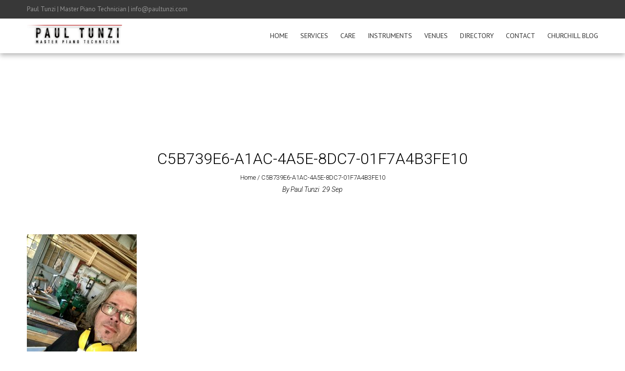

--- FILE ---
content_type: text/html; charset=UTF-8
request_url: https://www.paultunzi.com/blog/prague-czech-museum-of-music-the-workshop-of-paul-mcnulty/attachment/c5b739e6-a1ac-4a5e-8dc7-01f7a4b3fe10/
body_size: 7108
content:
<!DOCTYPE html>
<html lang="en-US">
    <head>
        <meta charset="UTF-8">
        <meta name="viewport" content="width=device-width, initial-scale=1, user-scalable=no">
	<title>C5B739E6-A1AC-4A5E-8DC7-01F7A4B3FE10 - Paul Tunzi - Master Piano Technician</title>
        <link rel="profile" href="https://gmpg.org/xfn/11">
        <link rel="pingback" href="https://www.paultunzi.com/xmlrpc.php">

        <meta name='robots' content='index, follow, max-image-preview:large, max-snippet:-1, max-video-preview:-1' />

	<!-- This site is optimized with the Yoast SEO plugin v26.8 - https://yoast.com/product/yoast-seo-wordpress/ -->
	<link rel="canonical" href="https://www.paultunzi.com/blog/prague-czech-museum-of-music-the-workshop-of-paul-mcnulty/attachment/c5b739e6-a1ac-4a5e-8dc7-01f7a4b3fe10/" />
	<meta property="og:locale" content="en_US" />
	<meta property="og:type" content="article" />
	<meta property="og:title" content="C5B739E6-A1AC-4A5E-8DC7-01F7A4B3FE10 - Paul Tunzi - Master Piano Technician" />
	<meta property="og:url" content="https://www.paultunzi.com/blog/prague-czech-museum-of-music-the-workshop-of-paul-mcnulty/attachment/c5b739e6-a1ac-4a5e-8dc7-01f7a4b3fe10/" />
	<meta property="og:site_name" content="Paul Tunzi - Master Piano Technician" />
	<meta property="article:modified_time" content="2018-10-02T08:24:53+00:00" />
	<meta property="og:image" content="https://www.paultunzi.com/blog/prague-czech-museum-of-music-the-workshop-of-paul-mcnulty/attachment/c5b739e6-a1ac-4a5e-8dc7-01f7a4b3fe10" />
	<meta property="og:image:width" content="1442" />
	<meta property="og:image:height" content="1920" />
	<meta property="og:image:type" content="image/jpeg" />
	<meta name="twitter:card" content="summary_large_image" />
	<script type="application/ld+json" class="yoast-schema-graph">{"@context":"https://schema.org","@graph":[{"@type":"WebPage","@id":"https://www.paultunzi.com/blog/prague-czech-museum-of-music-the-workshop-of-paul-mcnulty/attachment/c5b739e6-a1ac-4a5e-8dc7-01f7a4b3fe10/","url":"https://www.paultunzi.com/blog/prague-czech-museum-of-music-the-workshop-of-paul-mcnulty/attachment/c5b739e6-a1ac-4a5e-8dc7-01f7a4b3fe10/","name":"C5B739E6-A1AC-4A5E-8DC7-01F7A4B3FE10 - Paul Tunzi - Master Piano Technician","isPartOf":{"@id":"https://www.paultunzi.com/#website"},"primaryImageOfPage":{"@id":"https://www.paultunzi.com/blog/prague-czech-museum-of-music-the-workshop-of-paul-mcnulty/attachment/c5b739e6-a1ac-4a5e-8dc7-01f7a4b3fe10/#primaryimage"},"image":{"@id":"https://www.paultunzi.com/blog/prague-czech-museum-of-music-the-workshop-of-paul-mcnulty/attachment/c5b739e6-a1ac-4a5e-8dc7-01f7a4b3fe10/#primaryimage"},"thumbnailUrl":"https://www.paultunzi.com/wp-content/uploads/2018/09/C5B739E6-A1AC-4A5E-8DC7-01F7A4B3FE10.jpeg","datePublished":"2018-09-29T10:19:02+00:00","dateModified":"2018-10-02T08:24:53+00:00","breadcrumb":{"@id":"https://www.paultunzi.com/blog/prague-czech-museum-of-music-the-workshop-of-paul-mcnulty/attachment/c5b739e6-a1ac-4a5e-8dc7-01f7a4b3fe10/#breadcrumb"},"inLanguage":"en-US","potentialAction":[{"@type":"ReadAction","target":["https://www.paultunzi.com/blog/prague-czech-museum-of-music-the-workshop-of-paul-mcnulty/attachment/c5b739e6-a1ac-4a5e-8dc7-01f7a4b3fe10/"]}]},{"@type":"ImageObject","inLanguage":"en-US","@id":"https://www.paultunzi.com/blog/prague-czech-museum-of-music-the-workshop-of-paul-mcnulty/attachment/c5b739e6-a1ac-4a5e-8dc7-01f7a4b3fe10/#primaryimage","url":"https://www.paultunzi.com/wp-content/uploads/2018/09/C5B739E6-A1AC-4A5E-8DC7-01F7A4B3FE10.jpeg","contentUrl":"https://www.paultunzi.com/wp-content/uploads/2018/09/C5B739E6-A1AC-4A5E-8DC7-01F7A4B3FE10.jpeg","width":1442,"height":1920},{"@type":"BreadcrumbList","@id":"https://www.paultunzi.com/blog/prague-czech-museum-of-music-the-workshop-of-paul-mcnulty/attachment/c5b739e6-a1ac-4a5e-8dc7-01f7a4b3fe10/#breadcrumb","itemListElement":[{"@type":"ListItem","position":1,"name":"Home","item":"https://www.paultunzi.com/"},{"@type":"ListItem","position":2,"name":"The workshop of Paul McNulty","item":"https://www.paultunzi.com/blog/prague-czech-museum-of-music-the-workshop-of-paul-mcnulty/"},{"@type":"ListItem","position":3,"name":"C5B739E6-A1AC-4A5E-8DC7-01F7A4B3FE10"}]},{"@type":"WebSite","@id":"https://www.paultunzi.com/#website","url":"https://www.paultunzi.com/","name":"Paul Tunzi - Master Piano Technician","description":"Acoustic Keyboard Services | The Well Maintained Piano | A wholistic approach to realise the potential of your piano","potentialAction":[{"@type":"SearchAction","target":{"@type":"EntryPoint","urlTemplate":"https://www.paultunzi.com/?s={search_term_string}"},"query-input":{"@type":"PropertyValueSpecification","valueRequired":true,"valueName":"search_term_string"}}],"inLanguage":"en-US"}]}</script>
	<!-- / Yoast SEO plugin. -->


<link rel='dns-prefetch' href='//fonts.googleapis.com' />
<link rel="alternate" title="oEmbed (JSON)" type="application/json+oembed" href="https://www.paultunzi.com/wp-json/oembed/1.0/embed?url=https%3A%2F%2Fwww.paultunzi.com%2Fblog%2Fprague-czech-museum-of-music-the-workshop-of-paul-mcnulty%2Fattachment%2Fc5b739e6-a1ac-4a5e-8dc7-01f7a4b3fe10%2F" />
<link rel="alternate" title="oEmbed (XML)" type="text/xml+oembed" href="https://www.paultunzi.com/wp-json/oembed/1.0/embed?url=https%3A%2F%2Fwww.paultunzi.com%2Fblog%2Fprague-czech-museum-of-music-the-workshop-of-paul-mcnulty%2Fattachment%2Fc5b739e6-a1ac-4a5e-8dc7-01f7a4b3fe10%2F&#038;format=xml" />
		<style>
			.lazyload,
			.lazyloading {
				max-width: 100%;
			}
		</style>
		<style id='wp-img-auto-sizes-contain-inline-css' type='text/css'>
img:is([sizes=auto i],[sizes^="auto," i]){contain-intrinsic-size:3000px 1500px}
/*# sourceURL=wp-img-auto-sizes-contain-inline-css */
</style>
<style id='wp-block-library-inline-css' type='text/css'>
:root{--wp-block-synced-color:#7a00df;--wp-block-synced-color--rgb:122,0,223;--wp-bound-block-color:var(--wp-block-synced-color);--wp-editor-canvas-background:#ddd;--wp-admin-theme-color:#007cba;--wp-admin-theme-color--rgb:0,124,186;--wp-admin-theme-color-darker-10:#006ba1;--wp-admin-theme-color-darker-10--rgb:0,107,160.5;--wp-admin-theme-color-darker-20:#005a87;--wp-admin-theme-color-darker-20--rgb:0,90,135;--wp-admin-border-width-focus:2px}@media (min-resolution:192dpi){:root{--wp-admin-border-width-focus:1.5px}}.wp-element-button{cursor:pointer}:root .has-very-light-gray-background-color{background-color:#eee}:root .has-very-dark-gray-background-color{background-color:#313131}:root .has-very-light-gray-color{color:#eee}:root .has-very-dark-gray-color{color:#313131}:root .has-vivid-green-cyan-to-vivid-cyan-blue-gradient-background{background:linear-gradient(135deg,#00d084,#0693e3)}:root .has-purple-crush-gradient-background{background:linear-gradient(135deg,#34e2e4,#4721fb 50%,#ab1dfe)}:root .has-hazy-dawn-gradient-background{background:linear-gradient(135deg,#faaca8,#dad0ec)}:root .has-subdued-olive-gradient-background{background:linear-gradient(135deg,#fafae1,#67a671)}:root .has-atomic-cream-gradient-background{background:linear-gradient(135deg,#fdd79a,#004a59)}:root .has-nightshade-gradient-background{background:linear-gradient(135deg,#330968,#31cdcf)}:root .has-midnight-gradient-background{background:linear-gradient(135deg,#020381,#2874fc)}:root{--wp--preset--font-size--normal:16px;--wp--preset--font-size--huge:42px}.has-regular-font-size{font-size:1em}.has-larger-font-size{font-size:2.625em}.has-normal-font-size{font-size:var(--wp--preset--font-size--normal)}.has-huge-font-size{font-size:var(--wp--preset--font-size--huge)}.has-text-align-center{text-align:center}.has-text-align-left{text-align:left}.has-text-align-right{text-align:right}.has-fit-text{white-space:nowrap!important}#end-resizable-editor-section{display:none}.aligncenter{clear:both}.items-justified-left{justify-content:flex-start}.items-justified-center{justify-content:center}.items-justified-right{justify-content:flex-end}.items-justified-space-between{justify-content:space-between}.screen-reader-text{border:0;clip-path:inset(50%);height:1px;margin:-1px;overflow:hidden;padding:0;position:absolute;width:1px;word-wrap:normal!important}.screen-reader-text:focus{background-color:#ddd;clip-path:none;color:#444;display:block;font-size:1em;height:auto;left:5px;line-height:normal;padding:15px 23px 14px;text-decoration:none;top:5px;width:auto;z-index:100000}html :where(.has-border-color){border-style:solid}html :where([style*=border-top-color]){border-top-style:solid}html :where([style*=border-right-color]){border-right-style:solid}html :where([style*=border-bottom-color]){border-bottom-style:solid}html :where([style*=border-left-color]){border-left-style:solid}html :where([style*=border-width]){border-style:solid}html :where([style*=border-top-width]){border-top-style:solid}html :where([style*=border-right-width]){border-right-style:solid}html :where([style*=border-bottom-width]){border-bottom-style:solid}html :where([style*=border-left-width]){border-left-style:solid}html :where(img[class*=wp-image-]){height:auto;max-width:100%}:where(figure){margin:0 0 1em}html :where(.is-position-sticky){--wp-admin--admin-bar--position-offset:var(--wp-admin--admin-bar--height,0px)}@media screen and (max-width:600px){html :where(.is-position-sticky){--wp-admin--admin-bar--position-offset:0px}}

/*# sourceURL=wp-block-library-inline-css */
</style>
<style id='classic-theme-styles-inline-css' type='text/css'>
/*! This file is auto-generated */
.wp-block-button__link{color:#fff;background-color:#32373c;border-radius:9999px;box-shadow:none;text-decoration:none;padding:calc(.667em + 2px) calc(1.333em + 2px);font-size:1.125em}.wp-block-file__button{background:#32373c;color:#fff;text-decoration:none}
/*# sourceURL=/wp-includes/css/classic-themes.min.css */
</style>
<link rel='stylesheet' id='contact-form-7-css' href='https://www.paultunzi.com/wp-content/plugins/contact-form-7/includes/css/styles.css?ver=6.1.4' type='text/css' media='all' />
<link rel='stylesheet' id='parent-style-css' href='https://www.paultunzi.com/wp-content/themes/accesspress_parallax_pro/style.css?ver=6.9' type='text/css' media='all' />
<style type="text/css">@font-face {font-family:PT Sans;font-style:normal;font-weight:400;src:url(/cf-fonts/s/pt-sans/5.0.11/cyrillic/400/normal.woff2);unicode-range:U+0301,U+0400-045F,U+0490-0491,U+04B0-04B1,U+2116;font-display:swap;}@font-face {font-family:PT Sans;font-style:normal;font-weight:400;src:url(/cf-fonts/s/pt-sans/5.0.11/latin/400/normal.woff2);unicode-range:U+0000-00FF,U+0131,U+0152-0153,U+02BB-02BC,U+02C6,U+02DA,U+02DC,U+0304,U+0308,U+0329,U+2000-206F,U+2074,U+20AC,U+2122,U+2191,U+2193,U+2212,U+2215,U+FEFF,U+FFFD;font-display:swap;}@font-face {font-family:PT Sans;font-style:normal;font-weight:400;src:url(/cf-fonts/s/pt-sans/5.0.11/latin-ext/400/normal.woff2);unicode-range:U+0100-02AF,U+0304,U+0308,U+0329,U+1E00-1E9F,U+1EF2-1EFF,U+2020,U+20A0-20AB,U+20AD-20CF,U+2113,U+2C60-2C7F,U+A720-A7FF;font-display:swap;}@font-face {font-family:PT Sans;font-style:normal;font-weight:400;src:url(/cf-fonts/s/pt-sans/5.0.11/cyrillic-ext/400/normal.woff2);unicode-range:U+0460-052F,U+1C80-1C88,U+20B4,U+2DE0-2DFF,U+A640-A69F,U+FE2E-FE2F;font-display:swap;}@font-face {font-family:Oxygen;font-style:normal;font-weight:400;src:url(/cf-fonts/s/oxygen/5.0.11/latin/400/normal.woff2);unicode-range:U+0000-00FF,U+0131,U+0152-0153,U+02BB-02BC,U+02C6,U+02DA,U+02DC,U+0304,U+0308,U+0329,U+2000-206F,U+2074,U+20AC,U+2122,U+2191,U+2193,U+2212,U+2215,U+FEFF,U+FFFD;font-display:swap;}@font-face {font-family:Oxygen;font-style:normal;font-weight:400;src:url(/cf-fonts/s/oxygen/5.0.11/latin-ext/400/normal.woff2);unicode-range:U+0100-02AF,U+0304,U+0308,U+0329,U+1E00-1E9F,U+1EF2-1EFF,U+2020,U+20A0-20AB,U+20AD-20CF,U+2113,U+2C60-2C7F,U+A720-A7FF;font-display:swap;}</style>
<link rel='stylesheet' id='accesspress_parallax-font-awesome-css' href='https://www.paultunzi.com/wp-content/themes/accesspress_parallax_pro/css/font-awesome.min.css?ver=6.9' type='text/css' media='all' />
<link rel='stylesheet' id='accesspress_parallax-bx-slider-css' href='https://www.paultunzi.com/wp-content/themes/accesspress_parallax_pro/css/jquery.bxslider.css?ver=6.9' type='text/css' media='all' />
<link rel='stylesheet' id='accesspress_parallax-nivo-lightbox-css' href='https://www.paultunzi.com/wp-content/themes/accesspress_parallax_pro/css/nivo-lightbox.css?ver=6.9' type='text/css' media='all' />
<link rel='stylesheet' id='accesspress_parallax-superfish-css-css' href='https://www.paultunzi.com/wp-content/themes/accesspress_parallax_pro/css/superfish.css?ver=6.9' type='text/css' media='all' />
<link rel='stylesheet' id='accesspress_parallax-animate-css-css' href='https://www.paultunzi.com/wp-content/themes/accesspress_parallax_pro/css/animate.css?ver=6.9' type='text/css' media='all' />
<link rel='stylesheet' id='accesspress_parallax-mmenu-css' href='https://www.paultunzi.com/wp-content/themes/accesspress_parallax_pro/css/jquery.mmenu.all.css?ver=6.9' type='text/css' media='all' />
<link rel='stylesheet' id='accesspress_parallax-style-css' href='https://www.paultunzi.com/wp-content/themes/PrimeSites/style.css?ver=6.9' type='text/css' media='all' />
<link rel='stylesheet' id='accesspress_parallax-responsive-css' href='https://www.paultunzi.com/wp-content/themes/accesspress_parallax_pro/css/responsive.css?ver=6.9' type='text/css' media='all' />
<link rel='stylesheet' id='accesspress_parallax-dynamic-style-css' href='https://www.paultunzi.com/wp-content/themes/accesspress_parallax_pro/css/style.php?ver=6.9' type='text/css' media='all' />
<script type="text/javascript" src="https://www.paultunzi.com/wp-includes/js/jquery/jquery.min.js?ver=3.7.1" id="jquery-core-js"></script>
<script type="text/javascript" src="https://www.paultunzi.com/wp-includes/js/jquery/jquery-migrate.min.js?ver=3.4.1" id="jquery-migrate-js" defer></script>
		<script>
			document.documentElement.className = document.documentElement.className.replace('no-js', 'js');
		</script>
				<style>
			.no-js img.lazyload {
				display: none;
			}

			figure.wp-block-image img.lazyloading {
				min-width: 150px;
			}

			.lazyload,
			.lazyloading {
				--smush-placeholder-width: 100px;
				--smush-placeholder-aspect-ratio: 1/1;
				width: var(--smush-image-width, var(--smush-placeholder-width)) !important;
				aspect-ratio: var(--smush-image-aspect-ratio, var(--smush-placeholder-aspect-ratio)) !important;
			}

						.lazyload, .lazyloading {
				opacity: 0;
			}

			.lazyloaded {
				opacity: 1;
				transition: opacity 400ms;
				transition-delay: 0ms;
			}

					</style>
		
    <script>
    jQuery(document).ready(function($){

        
    
    
        $(window).on('load',function(){
        if($(window).width() > 768){ 
        $('#section-371').parallax('50%',0.4, true);
$('#section-11166').parallax('50%',0.4, true);
$('#section-10079').parallax('50%',0.4, true);
$('#section-7025').parallax('50%',0.4, true);
$('#section-399').parallax('50%',0.4, true);
$('#section-146').parallax('50%',0.4, true);
$('#section-432').parallax('50%',0.4, true);
$('#section-189').parallax('50%',0.4, true);
$('#section-144').parallax('50%',0.4, true);
$('#section-196').parallax('50%',0.4, true);
$('#section-200').parallax('50%',0.4, true);
 
        }         
    });
        });

        
      (function(i,s,o,g,r,a,m){i['GoogleAnalyticsObject']=r;i[r]=i[r]||function(){
  (i[r].q=i[r].q||[]).push(arguments)},i[r].l=1*new Date();a=s.createElement(o),
  m=s.getElementsByTagName(o)[0];a.async=1;a.src=g;m.parentNode.insertBefore(a,m)
  })(window,document,'script','https://www.google-analytics.com/analytics.js','ga');
  ga('create', 'UA-97315463-5', 'auto');
  ga('send', 'pageview');
    </script>
<link href='https://fonts.googleapis.com/css?family=PT+Sans:100,200,300,400,500,600,700,800,900,100italic,300italic,italic,500italic,600italic,700italic,800italic,900italic' rel='stylesheet' type='text/css'><link href='https://fonts.googleapis.com/css?family=PT+Sans:100,200,300,400,500,600,700,800,900,100italic,300italic,italic,500italic,600italic,700italic,800italic,900italic' rel='stylesheet' type='text/css'><link href='https://fonts.googleapis.com/css?family=Roboto:100,200,300,400,500,600,700,800,900,100italic,300italic,italic,500italic,600italic,700italic,800italic,900italic' rel='stylesheet' type='text/css'><link href='https://fonts.googleapis.com/css?family=Roboto:100,200,300,400,500,600,700,800,900,100italic,300italic,italic,500italic,600italic,700italic,800italic,900italic' rel='stylesheet' type='text/css'><link href='https://fonts.googleapis.com/css?family=Roboto:100,200,300,400,500,600,700,800,900,100italic,300italic,italic,500italic,600italic,700italic,800italic,900italic' rel='stylesheet' type='text/css'><link href='https://fonts.googleapis.com/css?family=Roboto:100,200,300,400,500,600,700,800,900,100italic,300italic,italic,500italic,600italic,700italic,800italic,900italic' rel='stylesheet' type='text/css'><link href='https://fonts.googleapis.com/css?family=Roboto:100,200,300,400,500,600,700,800,900,100italic,300italic,italic,500italic,600italic,700italic,800italic,900italic' rel='stylesheet' type='text/css'><link href='https://fonts.googleapis.com/css?family=Roboto:100,200,300,400,500,600,700,800,900,100italic,300italic,italic,500italic,600italic,700italic,800italic,900italic' rel='stylesheet' type='text/css'><link href='https://fonts.googleapis.com/css?family=Roboto:100,200,300,400,500,600,700,800,900,100italic,300italic,italic,500italic,600italic,700italic,800italic,900italic' rel='stylesheet' type='text/css'><link href='https://fonts.googleapis.com/css?family=PT+Sans:100,200,300,400,500,600,700,800,900,100italic,300italic,italic,500italic,600italic,700italic,800italic,900italic' rel='stylesheet' type='text/css'><link href='https://fonts.googleapis.com/css?family=Roboto:100,200,300,400,500,600,700,800,900,100italic,300italic,italic,500italic,600italic,700italic,800italic,900italic' rel='stylesheet' type='text/css'><style type="text/css">.recentcomments a{display:inline !important;padding:0 !important;margin:0 !important;}</style>    </head>

    <body class="attachment wp-singular attachment-template-default single single-attachment postid-1092 attachmentid-1092 attachment-jpeg wp-theme-accesspress_parallax_pro wp-child-theme-PrimeSites group-blog parallax-on wide">
        
                <div id="page" class="hfeed site no-slider">

            
            
            <header id="masthead" class="clearfix logo-side sticky-header ">
                                    <div id="top-header">
                        <div class="mid-content clearfix">
                            <div class="header-text">
                                <a href="/">Paul Tunzi</a> | Master Piano Technician | <a href="/cdn-cgi/l/email-protection#472e292128073726322b3332293d2e6924282a"><span class="__cf_email__" data-cfemail="177e797178576776627b6362796d7e3974787a">[email&#160;protected]</span></a>                            </div>

                                                    </div>
                    </div>
                    
                <div id="main-header">
                                        <div class="mid-content clearfix ">
                        <div id="site-logo">
                                                            <a href="https://www.paultunzi.com/" rel="home">
                                    <img data-src="https://www.paultunzi.com/wp-content/uploads/2016/05/PT-logo-5.png" alt="Paul Tunzi &#8211; Master Piano Technician" src="[data-uri]" class="lazyload" style="--smush-placeholder-width: 198px; --smush-placeholder-aspect-ratio: 198/44;">
                                </a>
                                                    </div>

                        <div class="menu-toggle"><span>Menu</span></div>

                        <nav id="site-navigation" class="main-navigation">
                            <ul id="menu-top-menu" class="nav normal-nav"><li id="menu-item-156" class="menu-item menu-item-type-custom menu-item-object-custom menu-item-156"><a href="/">Home</a></li>
<li id="menu-item-171" class="menu-item menu-item-type-post_type menu-item-object-page menu-item-171"><a href="https://www.paultunzi.com/services/">Services</a></li>
<li id="menu-item-170" class="menu-item menu-item-type-post_type menu-item-object-page menu-item-170"><a href="https://www.paultunzi.com/care/">Care</a></li>
<li id="menu-item-169" class="menu-item menu-item-type-post_type menu-item-object-page menu-item-169"><a href="https://www.paultunzi.com/keyboard-instruments/">Instruments</a></li>
<li id="menu-item-168" class="menu-item menu-item-type-post_type menu-item-object-page menu-item-168"><a href="https://www.paultunzi.com/venues/">Venues</a></li>
<li id="menu-item-167" class="menu-item menu-item-type-post_type menu-item-object-page menu-item-167"><a href="https://www.paultunzi.com/directory/">Directory</a></li>
<li id="menu-item-208" class="menu-item menu-item-type-custom menu-item-object-custom menu-item-208"><a href="/#section-205">Contact</a></li>
<li id="menu-item-438" class="menu-item menu-item-type-custom menu-item-object-custom menu-item-438"><a href="/blog">Churchill Blog</a></li>
</ul>                        </nav><!-- #site-navigation -->
                    </div>
                </div>

                            </header><!-- #masthead -->

            
            <div id="content" class="site-content ">    <div id="main-wrap">
        <div id="header-wrap" style="background-color:#FFFFFF">
            <header class="entry-header">
                <div class="entry-header-inner">
                    <div class="title-breadcrumb-wrap">
                        <h1 class="entry-title">C5B739E6-A1AC-4A5E-8DC7-01F7A4B3FE10</h1>                        <div id="accesspress-breadcrumb"><a href="https://www.paultunzi.com">Home</a> /  <span class="current">C5B739E6-A1AC-4A5E-8DC7-01F7A4B3FE10</span></div>                        <span class="byline"> By <span class="author vcard"><a class="url fn n" href="https://www.paultunzi.com/author/paultunzi/">Paul Tunzi</a></span>&nbsp;&nbsp;</span><span class="posted-on"><time class="entry-date published" datetime="2018-09-29T18:19:02+08:00"><span class="posted-day">29</span> <span class="posted-month">Sep</span></time><time class="updated" datetime="2018-10-02T16:24:53+08:00">02/10/2018</time></span>                    </div>
                </div>
            </header><!-- .entry-header -->
        </div>


        <div class="mid-content clearfix">
            <main id="main" class="site-main">
                <div id="primary" class="content-area">

                    <article id="post-1092">
    
    <div class="entry-content">
        <p class="attachment"><a href='https://www.paultunzi.com/wp-content/uploads/2018/09/C5B739E6-A1AC-4A5E-8DC7-01F7A4B3FE10.jpeg'><img fetchpriority="high" decoding="async" width="225" height="300" src="https://www.paultunzi.com/wp-content/uploads/2018/09/C5B739E6-A1AC-4A5E-8DC7-01F7A4B3FE10-225x300.jpeg" class="attachment-medium size-medium" alt="" srcset="https://www.paultunzi.com/wp-content/uploads/2018/09/C5B739E6-A1AC-4A5E-8DC7-01F7A4B3FE10-225x300.jpeg 225w, https://www.paultunzi.com/wp-content/uploads/2018/09/C5B739E6-A1AC-4A5E-8DC7-01F7A4B3FE10-768x1022.jpeg 768w, https://www.paultunzi.com/wp-content/uploads/2018/09/C5B739E6-A1AC-4A5E-8DC7-01F7A4B3FE10-769x1024.jpeg 769w, https://www.paultunzi.com/wp-content/uploads/2018/09/C5B739E6-A1AC-4A5E-8DC7-01F7A4B3FE10.jpeg 1442w" sizes="(max-width: 225px) 100vw, 225px" /></a></p>
        
            </div><!-- .entry-content -->

            </article><!-- #post-## -->
                    
                    
                </div><!-- #primary -->

                            </main>
        </div>
    </div>
</div><!-- #content -->

<footer id="colophon" class="site-footer">
            <div class="top-footer footer-column-0">
            <div class="mid-content clearfix">
                
                
                
                            </div>
        </div>
    

    <div class="bottom-footer">
        <div class="mid-content clearfix">
            <div  class="copy-right">
                © PaulTunzi.com | Masters Certificate Yamaha Technical Academy Hamamatsu Japan  
            </div><!-- .copy-right -->
            <div class="site-info">
                <a href="/cdn-cgi/l/email-protection#6b02050d042b1b0a1e071f1e05110245080406"><span class="__cf_email__" data-cfemail="86efe8e0e9c6f6e7f3eaf2f3e8fcefa8e5e9eb">[email&#160;protected]</span></a> | <a href="/">paultunzi.com</a> | Design &amp; Hosting by <a href="https://www.primesites.com.au" target="_blank">PrimeSites Digital</a>  
            </div><!-- .site-info -->
        </div>

                    <div class="footer-social-icons">
                    
        
        
        
        
                    <a href="https://au.linkedin.com/pub/paul-tunzi/85/52a/b03" class="linkedin" data-title="Linkedin" target="_blank"><i class="fa fa-linkedin"></i><span></span></a>
        
        
        
                    <a href="https://www.instagram.com/keysinthecity/" class="instagram" data-title="Instagram" target="_blank"><i class="fa fa-instagram"></i><span></span></a>
        
        
        
        
        
        
        
        
        
        
        
        
                        </div>
            </div>
</footer><!-- #colophon -->
</div><!-- #page -->
<div id="go-top"><a href="#page"><i class="fa fa-angle-up"></i></a></div>
<script data-cfasync="false" src="/cdn-cgi/scripts/5c5dd728/cloudflare-static/email-decode.min.js"></script><script type="speculationrules">
{"prefetch":[{"source":"document","where":{"and":[{"href_matches":"/*"},{"not":{"href_matches":["/wp-*.php","/wp-admin/*","/wp-content/uploads/*","/wp-content/*","/wp-content/plugins/*","/wp-content/themes/PrimeSites/*","/wp-content/themes/accesspress_parallax_pro/*","/*\\?(.+)"]}},{"not":{"selector_matches":"a[rel~=\"nofollow\"]"}},{"not":{"selector_matches":".no-prefetch, .no-prefetch a"}}]},"eagerness":"conservative"}]}
</script>
<script type="text/javascript" src="//s7.addthis.com/js/300/addthis_widget.js#pubid=ra-536530f652c04fc6" defer></script><script type="text/javascript" src="https://www.paultunzi.com/wp-includes/js/dist/hooks.min.js?ver=dd5603f07f9220ed27f1" id="wp-hooks-js" defer></script>
<script type="text/javascript" src="https://www.paultunzi.com/wp-includes/js/dist/i18n.min.js?ver=c26c3dc7bed366793375" id="wp-i18n-js" defer></script>
<script type="text/javascript" id="wp-i18n-js-after">
/* <![CDATA[ */
wp.i18n.setLocaleData( { 'text direction\u0004ltr': [ 'ltr' ] } );
//# sourceURL=wp-i18n-js-after
/* ]]> */
</script>
<script type="text/javascript" src="https://www.paultunzi.com/wp-content/plugins/contact-form-7/includes/swv/js/index.js?ver=6.1.4" id="swv-js" defer></script>
<script type="text/javascript" id="contact-form-7-js-before">
/* <![CDATA[ */
var wpcf7 = {
    "api": {
        "root": "https:\/\/www.paultunzi.com\/wp-json\/",
        "namespace": "contact-form-7\/v1"
    }
};
//# sourceURL=contact-form-7-js-before
/* ]]> */
</script>
<script type="text/javascript" src="https://www.paultunzi.com/wp-content/plugins/contact-form-7/includes/js/index.js?ver=6.1.4" id="contact-form-7-js" defer></script>
<script type="text/javascript" src="https://www.paultunzi.com/wp-content/themes/accesspress_parallax_pro/js/plugins.js?ver=1" id="accesspress_parallax-plugins-js" defer></script>
<script type="text/javascript" src="https://www.paultunzi.com/wp-content/themes/accesspress_parallax_pro/js/custom.js?ver=1.0" id="accesspress_parallax-custom-js" defer></script>
<script type="text/javascript" src="https://www.google.com/recaptcha/api.js?render=6LeU5qwUAAAAAE3WoyWzGsErOKMOHBO6SIhB-PI-&amp;ver=3.0" id="google-recaptcha-js" defer></script>
<script type="text/javascript" src="https://www.paultunzi.com/wp-includes/js/dist/vendor/wp-polyfill.min.js?ver=3.15.0" id="wp-polyfill-js" defer></script>
<script type="text/javascript" id="wpcf7-recaptcha-js-before">
/* <![CDATA[ */
var wpcf7_recaptcha = {
    "sitekey": "6LeU5qwUAAAAAE3WoyWzGsErOKMOHBO6SIhB-PI-",
    "actions": {
        "homepage": "homepage",
        "contactform": "contactform"
    }
};
//# sourceURL=wpcf7-recaptcha-js-before
/* ]]> */
</script>
<script type="text/javascript" src="https://www.paultunzi.com/wp-content/plugins/contact-form-7/modules/recaptcha/index.js?ver=6.1.4" id="wpcf7-recaptcha-js" defer></script>
<script type="text/javascript" id="smush-lazy-load-js-before">
/* <![CDATA[ */
var smushLazyLoadOptions = {"autoResizingEnabled":false,"autoResizeOptions":{"precision":5,"skipAutoWidth":true}};
//# sourceURL=smush-lazy-load-js-before
/* ]]> */
</script>
<script type="text/javascript" src="https://www.paultunzi.com/wp-content/plugins/wp-smushit/app/assets/js/smush-lazy-load.min.js?ver=3.23.2" id="smush-lazy-load-js" defer></script>
<script defer src="https://static.cloudflareinsights.com/beacon.min.js/vcd15cbe7772f49c399c6a5babf22c1241717689176015" integrity="sha512-ZpsOmlRQV6y907TI0dKBHq9Md29nnaEIPlkf84rnaERnq6zvWvPUqr2ft8M1aS28oN72PdrCzSjY4U6VaAw1EQ==" data-cf-beacon='{"version":"2024.11.0","token":"c48a263d2e644576b871ba9e3924abae","r":1,"server_timing":{"name":{"cfCacheStatus":true,"cfEdge":true,"cfExtPri":true,"cfL4":true,"cfOrigin":true,"cfSpeedBrain":true},"location_startswith":null}}' crossorigin="anonymous"></script>
</body>
</html>

--- FILE ---
content_type: text/html; charset=utf-8
request_url: https://www.google.com/recaptcha/api2/anchor?ar=1&k=6LeU5qwUAAAAAE3WoyWzGsErOKMOHBO6SIhB-PI-&co=aHR0cHM6Ly93d3cucGF1bHR1bnppLmNvbTo0NDM.&hl=en&v=N67nZn4AqZkNcbeMu4prBgzg&size=invisible&anchor-ms=20000&execute-ms=30000&cb=g9pxt1kx57a6
body_size: 49708
content:
<!DOCTYPE HTML><html dir="ltr" lang="en"><head><meta http-equiv="Content-Type" content="text/html; charset=UTF-8">
<meta http-equiv="X-UA-Compatible" content="IE=edge">
<title>reCAPTCHA</title>
<style type="text/css">
/* cyrillic-ext */
@font-face {
  font-family: 'Roboto';
  font-style: normal;
  font-weight: 400;
  font-stretch: 100%;
  src: url(//fonts.gstatic.com/s/roboto/v48/KFO7CnqEu92Fr1ME7kSn66aGLdTylUAMa3GUBHMdazTgWw.woff2) format('woff2');
  unicode-range: U+0460-052F, U+1C80-1C8A, U+20B4, U+2DE0-2DFF, U+A640-A69F, U+FE2E-FE2F;
}
/* cyrillic */
@font-face {
  font-family: 'Roboto';
  font-style: normal;
  font-weight: 400;
  font-stretch: 100%;
  src: url(//fonts.gstatic.com/s/roboto/v48/KFO7CnqEu92Fr1ME7kSn66aGLdTylUAMa3iUBHMdazTgWw.woff2) format('woff2');
  unicode-range: U+0301, U+0400-045F, U+0490-0491, U+04B0-04B1, U+2116;
}
/* greek-ext */
@font-face {
  font-family: 'Roboto';
  font-style: normal;
  font-weight: 400;
  font-stretch: 100%;
  src: url(//fonts.gstatic.com/s/roboto/v48/KFO7CnqEu92Fr1ME7kSn66aGLdTylUAMa3CUBHMdazTgWw.woff2) format('woff2');
  unicode-range: U+1F00-1FFF;
}
/* greek */
@font-face {
  font-family: 'Roboto';
  font-style: normal;
  font-weight: 400;
  font-stretch: 100%;
  src: url(//fonts.gstatic.com/s/roboto/v48/KFO7CnqEu92Fr1ME7kSn66aGLdTylUAMa3-UBHMdazTgWw.woff2) format('woff2');
  unicode-range: U+0370-0377, U+037A-037F, U+0384-038A, U+038C, U+038E-03A1, U+03A3-03FF;
}
/* math */
@font-face {
  font-family: 'Roboto';
  font-style: normal;
  font-weight: 400;
  font-stretch: 100%;
  src: url(//fonts.gstatic.com/s/roboto/v48/KFO7CnqEu92Fr1ME7kSn66aGLdTylUAMawCUBHMdazTgWw.woff2) format('woff2');
  unicode-range: U+0302-0303, U+0305, U+0307-0308, U+0310, U+0312, U+0315, U+031A, U+0326-0327, U+032C, U+032F-0330, U+0332-0333, U+0338, U+033A, U+0346, U+034D, U+0391-03A1, U+03A3-03A9, U+03B1-03C9, U+03D1, U+03D5-03D6, U+03F0-03F1, U+03F4-03F5, U+2016-2017, U+2034-2038, U+203C, U+2040, U+2043, U+2047, U+2050, U+2057, U+205F, U+2070-2071, U+2074-208E, U+2090-209C, U+20D0-20DC, U+20E1, U+20E5-20EF, U+2100-2112, U+2114-2115, U+2117-2121, U+2123-214F, U+2190, U+2192, U+2194-21AE, U+21B0-21E5, U+21F1-21F2, U+21F4-2211, U+2213-2214, U+2216-22FF, U+2308-230B, U+2310, U+2319, U+231C-2321, U+2336-237A, U+237C, U+2395, U+239B-23B7, U+23D0, U+23DC-23E1, U+2474-2475, U+25AF, U+25B3, U+25B7, U+25BD, U+25C1, U+25CA, U+25CC, U+25FB, U+266D-266F, U+27C0-27FF, U+2900-2AFF, U+2B0E-2B11, U+2B30-2B4C, U+2BFE, U+3030, U+FF5B, U+FF5D, U+1D400-1D7FF, U+1EE00-1EEFF;
}
/* symbols */
@font-face {
  font-family: 'Roboto';
  font-style: normal;
  font-weight: 400;
  font-stretch: 100%;
  src: url(//fonts.gstatic.com/s/roboto/v48/KFO7CnqEu92Fr1ME7kSn66aGLdTylUAMaxKUBHMdazTgWw.woff2) format('woff2');
  unicode-range: U+0001-000C, U+000E-001F, U+007F-009F, U+20DD-20E0, U+20E2-20E4, U+2150-218F, U+2190, U+2192, U+2194-2199, U+21AF, U+21E6-21F0, U+21F3, U+2218-2219, U+2299, U+22C4-22C6, U+2300-243F, U+2440-244A, U+2460-24FF, U+25A0-27BF, U+2800-28FF, U+2921-2922, U+2981, U+29BF, U+29EB, U+2B00-2BFF, U+4DC0-4DFF, U+FFF9-FFFB, U+10140-1018E, U+10190-1019C, U+101A0, U+101D0-101FD, U+102E0-102FB, U+10E60-10E7E, U+1D2C0-1D2D3, U+1D2E0-1D37F, U+1F000-1F0FF, U+1F100-1F1AD, U+1F1E6-1F1FF, U+1F30D-1F30F, U+1F315, U+1F31C, U+1F31E, U+1F320-1F32C, U+1F336, U+1F378, U+1F37D, U+1F382, U+1F393-1F39F, U+1F3A7-1F3A8, U+1F3AC-1F3AF, U+1F3C2, U+1F3C4-1F3C6, U+1F3CA-1F3CE, U+1F3D4-1F3E0, U+1F3ED, U+1F3F1-1F3F3, U+1F3F5-1F3F7, U+1F408, U+1F415, U+1F41F, U+1F426, U+1F43F, U+1F441-1F442, U+1F444, U+1F446-1F449, U+1F44C-1F44E, U+1F453, U+1F46A, U+1F47D, U+1F4A3, U+1F4B0, U+1F4B3, U+1F4B9, U+1F4BB, U+1F4BF, U+1F4C8-1F4CB, U+1F4D6, U+1F4DA, U+1F4DF, U+1F4E3-1F4E6, U+1F4EA-1F4ED, U+1F4F7, U+1F4F9-1F4FB, U+1F4FD-1F4FE, U+1F503, U+1F507-1F50B, U+1F50D, U+1F512-1F513, U+1F53E-1F54A, U+1F54F-1F5FA, U+1F610, U+1F650-1F67F, U+1F687, U+1F68D, U+1F691, U+1F694, U+1F698, U+1F6AD, U+1F6B2, U+1F6B9-1F6BA, U+1F6BC, U+1F6C6-1F6CF, U+1F6D3-1F6D7, U+1F6E0-1F6EA, U+1F6F0-1F6F3, U+1F6F7-1F6FC, U+1F700-1F7FF, U+1F800-1F80B, U+1F810-1F847, U+1F850-1F859, U+1F860-1F887, U+1F890-1F8AD, U+1F8B0-1F8BB, U+1F8C0-1F8C1, U+1F900-1F90B, U+1F93B, U+1F946, U+1F984, U+1F996, U+1F9E9, U+1FA00-1FA6F, U+1FA70-1FA7C, U+1FA80-1FA89, U+1FA8F-1FAC6, U+1FACE-1FADC, U+1FADF-1FAE9, U+1FAF0-1FAF8, U+1FB00-1FBFF;
}
/* vietnamese */
@font-face {
  font-family: 'Roboto';
  font-style: normal;
  font-weight: 400;
  font-stretch: 100%;
  src: url(//fonts.gstatic.com/s/roboto/v48/KFO7CnqEu92Fr1ME7kSn66aGLdTylUAMa3OUBHMdazTgWw.woff2) format('woff2');
  unicode-range: U+0102-0103, U+0110-0111, U+0128-0129, U+0168-0169, U+01A0-01A1, U+01AF-01B0, U+0300-0301, U+0303-0304, U+0308-0309, U+0323, U+0329, U+1EA0-1EF9, U+20AB;
}
/* latin-ext */
@font-face {
  font-family: 'Roboto';
  font-style: normal;
  font-weight: 400;
  font-stretch: 100%;
  src: url(//fonts.gstatic.com/s/roboto/v48/KFO7CnqEu92Fr1ME7kSn66aGLdTylUAMa3KUBHMdazTgWw.woff2) format('woff2');
  unicode-range: U+0100-02BA, U+02BD-02C5, U+02C7-02CC, U+02CE-02D7, U+02DD-02FF, U+0304, U+0308, U+0329, U+1D00-1DBF, U+1E00-1E9F, U+1EF2-1EFF, U+2020, U+20A0-20AB, U+20AD-20C0, U+2113, U+2C60-2C7F, U+A720-A7FF;
}
/* latin */
@font-face {
  font-family: 'Roboto';
  font-style: normal;
  font-weight: 400;
  font-stretch: 100%;
  src: url(//fonts.gstatic.com/s/roboto/v48/KFO7CnqEu92Fr1ME7kSn66aGLdTylUAMa3yUBHMdazQ.woff2) format('woff2');
  unicode-range: U+0000-00FF, U+0131, U+0152-0153, U+02BB-02BC, U+02C6, U+02DA, U+02DC, U+0304, U+0308, U+0329, U+2000-206F, U+20AC, U+2122, U+2191, U+2193, U+2212, U+2215, U+FEFF, U+FFFD;
}
/* cyrillic-ext */
@font-face {
  font-family: 'Roboto';
  font-style: normal;
  font-weight: 500;
  font-stretch: 100%;
  src: url(//fonts.gstatic.com/s/roboto/v48/KFO7CnqEu92Fr1ME7kSn66aGLdTylUAMa3GUBHMdazTgWw.woff2) format('woff2');
  unicode-range: U+0460-052F, U+1C80-1C8A, U+20B4, U+2DE0-2DFF, U+A640-A69F, U+FE2E-FE2F;
}
/* cyrillic */
@font-face {
  font-family: 'Roboto';
  font-style: normal;
  font-weight: 500;
  font-stretch: 100%;
  src: url(//fonts.gstatic.com/s/roboto/v48/KFO7CnqEu92Fr1ME7kSn66aGLdTylUAMa3iUBHMdazTgWw.woff2) format('woff2');
  unicode-range: U+0301, U+0400-045F, U+0490-0491, U+04B0-04B1, U+2116;
}
/* greek-ext */
@font-face {
  font-family: 'Roboto';
  font-style: normal;
  font-weight: 500;
  font-stretch: 100%;
  src: url(//fonts.gstatic.com/s/roboto/v48/KFO7CnqEu92Fr1ME7kSn66aGLdTylUAMa3CUBHMdazTgWw.woff2) format('woff2');
  unicode-range: U+1F00-1FFF;
}
/* greek */
@font-face {
  font-family: 'Roboto';
  font-style: normal;
  font-weight: 500;
  font-stretch: 100%;
  src: url(//fonts.gstatic.com/s/roboto/v48/KFO7CnqEu92Fr1ME7kSn66aGLdTylUAMa3-UBHMdazTgWw.woff2) format('woff2');
  unicode-range: U+0370-0377, U+037A-037F, U+0384-038A, U+038C, U+038E-03A1, U+03A3-03FF;
}
/* math */
@font-face {
  font-family: 'Roboto';
  font-style: normal;
  font-weight: 500;
  font-stretch: 100%;
  src: url(//fonts.gstatic.com/s/roboto/v48/KFO7CnqEu92Fr1ME7kSn66aGLdTylUAMawCUBHMdazTgWw.woff2) format('woff2');
  unicode-range: U+0302-0303, U+0305, U+0307-0308, U+0310, U+0312, U+0315, U+031A, U+0326-0327, U+032C, U+032F-0330, U+0332-0333, U+0338, U+033A, U+0346, U+034D, U+0391-03A1, U+03A3-03A9, U+03B1-03C9, U+03D1, U+03D5-03D6, U+03F0-03F1, U+03F4-03F5, U+2016-2017, U+2034-2038, U+203C, U+2040, U+2043, U+2047, U+2050, U+2057, U+205F, U+2070-2071, U+2074-208E, U+2090-209C, U+20D0-20DC, U+20E1, U+20E5-20EF, U+2100-2112, U+2114-2115, U+2117-2121, U+2123-214F, U+2190, U+2192, U+2194-21AE, U+21B0-21E5, U+21F1-21F2, U+21F4-2211, U+2213-2214, U+2216-22FF, U+2308-230B, U+2310, U+2319, U+231C-2321, U+2336-237A, U+237C, U+2395, U+239B-23B7, U+23D0, U+23DC-23E1, U+2474-2475, U+25AF, U+25B3, U+25B7, U+25BD, U+25C1, U+25CA, U+25CC, U+25FB, U+266D-266F, U+27C0-27FF, U+2900-2AFF, U+2B0E-2B11, U+2B30-2B4C, U+2BFE, U+3030, U+FF5B, U+FF5D, U+1D400-1D7FF, U+1EE00-1EEFF;
}
/* symbols */
@font-face {
  font-family: 'Roboto';
  font-style: normal;
  font-weight: 500;
  font-stretch: 100%;
  src: url(//fonts.gstatic.com/s/roboto/v48/KFO7CnqEu92Fr1ME7kSn66aGLdTylUAMaxKUBHMdazTgWw.woff2) format('woff2');
  unicode-range: U+0001-000C, U+000E-001F, U+007F-009F, U+20DD-20E0, U+20E2-20E4, U+2150-218F, U+2190, U+2192, U+2194-2199, U+21AF, U+21E6-21F0, U+21F3, U+2218-2219, U+2299, U+22C4-22C6, U+2300-243F, U+2440-244A, U+2460-24FF, U+25A0-27BF, U+2800-28FF, U+2921-2922, U+2981, U+29BF, U+29EB, U+2B00-2BFF, U+4DC0-4DFF, U+FFF9-FFFB, U+10140-1018E, U+10190-1019C, U+101A0, U+101D0-101FD, U+102E0-102FB, U+10E60-10E7E, U+1D2C0-1D2D3, U+1D2E0-1D37F, U+1F000-1F0FF, U+1F100-1F1AD, U+1F1E6-1F1FF, U+1F30D-1F30F, U+1F315, U+1F31C, U+1F31E, U+1F320-1F32C, U+1F336, U+1F378, U+1F37D, U+1F382, U+1F393-1F39F, U+1F3A7-1F3A8, U+1F3AC-1F3AF, U+1F3C2, U+1F3C4-1F3C6, U+1F3CA-1F3CE, U+1F3D4-1F3E0, U+1F3ED, U+1F3F1-1F3F3, U+1F3F5-1F3F7, U+1F408, U+1F415, U+1F41F, U+1F426, U+1F43F, U+1F441-1F442, U+1F444, U+1F446-1F449, U+1F44C-1F44E, U+1F453, U+1F46A, U+1F47D, U+1F4A3, U+1F4B0, U+1F4B3, U+1F4B9, U+1F4BB, U+1F4BF, U+1F4C8-1F4CB, U+1F4D6, U+1F4DA, U+1F4DF, U+1F4E3-1F4E6, U+1F4EA-1F4ED, U+1F4F7, U+1F4F9-1F4FB, U+1F4FD-1F4FE, U+1F503, U+1F507-1F50B, U+1F50D, U+1F512-1F513, U+1F53E-1F54A, U+1F54F-1F5FA, U+1F610, U+1F650-1F67F, U+1F687, U+1F68D, U+1F691, U+1F694, U+1F698, U+1F6AD, U+1F6B2, U+1F6B9-1F6BA, U+1F6BC, U+1F6C6-1F6CF, U+1F6D3-1F6D7, U+1F6E0-1F6EA, U+1F6F0-1F6F3, U+1F6F7-1F6FC, U+1F700-1F7FF, U+1F800-1F80B, U+1F810-1F847, U+1F850-1F859, U+1F860-1F887, U+1F890-1F8AD, U+1F8B0-1F8BB, U+1F8C0-1F8C1, U+1F900-1F90B, U+1F93B, U+1F946, U+1F984, U+1F996, U+1F9E9, U+1FA00-1FA6F, U+1FA70-1FA7C, U+1FA80-1FA89, U+1FA8F-1FAC6, U+1FACE-1FADC, U+1FADF-1FAE9, U+1FAF0-1FAF8, U+1FB00-1FBFF;
}
/* vietnamese */
@font-face {
  font-family: 'Roboto';
  font-style: normal;
  font-weight: 500;
  font-stretch: 100%;
  src: url(//fonts.gstatic.com/s/roboto/v48/KFO7CnqEu92Fr1ME7kSn66aGLdTylUAMa3OUBHMdazTgWw.woff2) format('woff2');
  unicode-range: U+0102-0103, U+0110-0111, U+0128-0129, U+0168-0169, U+01A0-01A1, U+01AF-01B0, U+0300-0301, U+0303-0304, U+0308-0309, U+0323, U+0329, U+1EA0-1EF9, U+20AB;
}
/* latin-ext */
@font-face {
  font-family: 'Roboto';
  font-style: normal;
  font-weight: 500;
  font-stretch: 100%;
  src: url(//fonts.gstatic.com/s/roboto/v48/KFO7CnqEu92Fr1ME7kSn66aGLdTylUAMa3KUBHMdazTgWw.woff2) format('woff2');
  unicode-range: U+0100-02BA, U+02BD-02C5, U+02C7-02CC, U+02CE-02D7, U+02DD-02FF, U+0304, U+0308, U+0329, U+1D00-1DBF, U+1E00-1E9F, U+1EF2-1EFF, U+2020, U+20A0-20AB, U+20AD-20C0, U+2113, U+2C60-2C7F, U+A720-A7FF;
}
/* latin */
@font-face {
  font-family: 'Roboto';
  font-style: normal;
  font-weight: 500;
  font-stretch: 100%;
  src: url(//fonts.gstatic.com/s/roboto/v48/KFO7CnqEu92Fr1ME7kSn66aGLdTylUAMa3yUBHMdazQ.woff2) format('woff2');
  unicode-range: U+0000-00FF, U+0131, U+0152-0153, U+02BB-02BC, U+02C6, U+02DA, U+02DC, U+0304, U+0308, U+0329, U+2000-206F, U+20AC, U+2122, U+2191, U+2193, U+2212, U+2215, U+FEFF, U+FFFD;
}
/* cyrillic-ext */
@font-face {
  font-family: 'Roboto';
  font-style: normal;
  font-weight: 900;
  font-stretch: 100%;
  src: url(//fonts.gstatic.com/s/roboto/v48/KFO7CnqEu92Fr1ME7kSn66aGLdTylUAMa3GUBHMdazTgWw.woff2) format('woff2');
  unicode-range: U+0460-052F, U+1C80-1C8A, U+20B4, U+2DE0-2DFF, U+A640-A69F, U+FE2E-FE2F;
}
/* cyrillic */
@font-face {
  font-family: 'Roboto';
  font-style: normal;
  font-weight: 900;
  font-stretch: 100%;
  src: url(//fonts.gstatic.com/s/roboto/v48/KFO7CnqEu92Fr1ME7kSn66aGLdTylUAMa3iUBHMdazTgWw.woff2) format('woff2');
  unicode-range: U+0301, U+0400-045F, U+0490-0491, U+04B0-04B1, U+2116;
}
/* greek-ext */
@font-face {
  font-family: 'Roboto';
  font-style: normal;
  font-weight: 900;
  font-stretch: 100%;
  src: url(//fonts.gstatic.com/s/roboto/v48/KFO7CnqEu92Fr1ME7kSn66aGLdTylUAMa3CUBHMdazTgWw.woff2) format('woff2');
  unicode-range: U+1F00-1FFF;
}
/* greek */
@font-face {
  font-family: 'Roboto';
  font-style: normal;
  font-weight: 900;
  font-stretch: 100%;
  src: url(//fonts.gstatic.com/s/roboto/v48/KFO7CnqEu92Fr1ME7kSn66aGLdTylUAMa3-UBHMdazTgWw.woff2) format('woff2');
  unicode-range: U+0370-0377, U+037A-037F, U+0384-038A, U+038C, U+038E-03A1, U+03A3-03FF;
}
/* math */
@font-face {
  font-family: 'Roboto';
  font-style: normal;
  font-weight: 900;
  font-stretch: 100%;
  src: url(//fonts.gstatic.com/s/roboto/v48/KFO7CnqEu92Fr1ME7kSn66aGLdTylUAMawCUBHMdazTgWw.woff2) format('woff2');
  unicode-range: U+0302-0303, U+0305, U+0307-0308, U+0310, U+0312, U+0315, U+031A, U+0326-0327, U+032C, U+032F-0330, U+0332-0333, U+0338, U+033A, U+0346, U+034D, U+0391-03A1, U+03A3-03A9, U+03B1-03C9, U+03D1, U+03D5-03D6, U+03F0-03F1, U+03F4-03F5, U+2016-2017, U+2034-2038, U+203C, U+2040, U+2043, U+2047, U+2050, U+2057, U+205F, U+2070-2071, U+2074-208E, U+2090-209C, U+20D0-20DC, U+20E1, U+20E5-20EF, U+2100-2112, U+2114-2115, U+2117-2121, U+2123-214F, U+2190, U+2192, U+2194-21AE, U+21B0-21E5, U+21F1-21F2, U+21F4-2211, U+2213-2214, U+2216-22FF, U+2308-230B, U+2310, U+2319, U+231C-2321, U+2336-237A, U+237C, U+2395, U+239B-23B7, U+23D0, U+23DC-23E1, U+2474-2475, U+25AF, U+25B3, U+25B7, U+25BD, U+25C1, U+25CA, U+25CC, U+25FB, U+266D-266F, U+27C0-27FF, U+2900-2AFF, U+2B0E-2B11, U+2B30-2B4C, U+2BFE, U+3030, U+FF5B, U+FF5D, U+1D400-1D7FF, U+1EE00-1EEFF;
}
/* symbols */
@font-face {
  font-family: 'Roboto';
  font-style: normal;
  font-weight: 900;
  font-stretch: 100%;
  src: url(//fonts.gstatic.com/s/roboto/v48/KFO7CnqEu92Fr1ME7kSn66aGLdTylUAMaxKUBHMdazTgWw.woff2) format('woff2');
  unicode-range: U+0001-000C, U+000E-001F, U+007F-009F, U+20DD-20E0, U+20E2-20E4, U+2150-218F, U+2190, U+2192, U+2194-2199, U+21AF, U+21E6-21F0, U+21F3, U+2218-2219, U+2299, U+22C4-22C6, U+2300-243F, U+2440-244A, U+2460-24FF, U+25A0-27BF, U+2800-28FF, U+2921-2922, U+2981, U+29BF, U+29EB, U+2B00-2BFF, U+4DC0-4DFF, U+FFF9-FFFB, U+10140-1018E, U+10190-1019C, U+101A0, U+101D0-101FD, U+102E0-102FB, U+10E60-10E7E, U+1D2C0-1D2D3, U+1D2E0-1D37F, U+1F000-1F0FF, U+1F100-1F1AD, U+1F1E6-1F1FF, U+1F30D-1F30F, U+1F315, U+1F31C, U+1F31E, U+1F320-1F32C, U+1F336, U+1F378, U+1F37D, U+1F382, U+1F393-1F39F, U+1F3A7-1F3A8, U+1F3AC-1F3AF, U+1F3C2, U+1F3C4-1F3C6, U+1F3CA-1F3CE, U+1F3D4-1F3E0, U+1F3ED, U+1F3F1-1F3F3, U+1F3F5-1F3F7, U+1F408, U+1F415, U+1F41F, U+1F426, U+1F43F, U+1F441-1F442, U+1F444, U+1F446-1F449, U+1F44C-1F44E, U+1F453, U+1F46A, U+1F47D, U+1F4A3, U+1F4B0, U+1F4B3, U+1F4B9, U+1F4BB, U+1F4BF, U+1F4C8-1F4CB, U+1F4D6, U+1F4DA, U+1F4DF, U+1F4E3-1F4E6, U+1F4EA-1F4ED, U+1F4F7, U+1F4F9-1F4FB, U+1F4FD-1F4FE, U+1F503, U+1F507-1F50B, U+1F50D, U+1F512-1F513, U+1F53E-1F54A, U+1F54F-1F5FA, U+1F610, U+1F650-1F67F, U+1F687, U+1F68D, U+1F691, U+1F694, U+1F698, U+1F6AD, U+1F6B2, U+1F6B9-1F6BA, U+1F6BC, U+1F6C6-1F6CF, U+1F6D3-1F6D7, U+1F6E0-1F6EA, U+1F6F0-1F6F3, U+1F6F7-1F6FC, U+1F700-1F7FF, U+1F800-1F80B, U+1F810-1F847, U+1F850-1F859, U+1F860-1F887, U+1F890-1F8AD, U+1F8B0-1F8BB, U+1F8C0-1F8C1, U+1F900-1F90B, U+1F93B, U+1F946, U+1F984, U+1F996, U+1F9E9, U+1FA00-1FA6F, U+1FA70-1FA7C, U+1FA80-1FA89, U+1FA8F-1FAC6, U+1FACE-1FADC, U+1FADF-1FAE9, U+1FAF0-1FAF8, U+1FB00-1FBFF;
}
/* vietnamese */
@font-face {
  font-family: 'Roboto';
  font-style: normal;
  font-weight: 900;
  font-stretch: 100%;
  src: url(//fonts.gstatic.com/s/roboto/v48/KFO7CnqEu92Fr1ME7kSn66aGLdTylUAMa3OUBHMdazTgWw.woff2) format('woff2');
  unicode-range: U+0102-0103, U+0110-0111, U+0128-0129, U+0168-0169, U+01A0-01A1, U+01AF-01B0, U+0300-0301, U+0303-0304, U+0308-0309, U+0323, U+0329, U+1EA0-1EF9, U+20AB;
}
/* latin-ext */
@font-face {
  font-family: 'Roboto';
  font-style: normal;
  font-weight: 900;
  font-stretch: 100%;
  src: url(//fonts.gstatic.com/s/roboto/v48/KFO7CnqEu92Fr1ME7kSn66aGLdTylUAMa3KUBHMdazTgWw.woff2) format('woff2');
  unicode-range: U+0100-02BA, U+02BD-02C5, U+02C7-02CC, U+02CE-02D7, U+02DD-02FF, U+0304, U+0308, U+0329, U+1D00-1DBF, U+1E00-1E9F, U+1EF2-1EFF, U+2020, U+20A0-20AB, U+20AD-20C0, U+2113, U+2C60-2C7F, U+A720-A7FF;
}
/* latin */
@font-face {
  font-family: 'Roboto';
  font-style: normal;
  font-weight: 900;
  font-stretch: 100%;
  src: url(//fonts.gstatic.com/s/roboto/v48/KFO7CnqEu92Fr1ME7kSn66aGLdTylUAMa3yUBHMdazQ.woff2) format('woff2');
  unicode-range: U+0000-00FF, U+0131, U+0152-0153, U+02BB-02BC, U+02C6, U+02DA, U+02DC, U+0304, U+0308, U+0329, U+2000-206F, U+20AC, U+2122, U+2191, U+2193, U+2212, U+2215, U+FEFF, U+FFFD;
}

</style>
<link rel="stylesheet" type="text/css" href="https://www.gstatic.com/recaptcha/releases/N67nZn4AqZkNcbeMu4prBgzg/styles__ltr.css">
<script nonce="vsP52mzvJTR7jTz1NBj6zg" type="text/javascript">window['__recaptcha_api'] = 'https://www.google.com/recaptcha/api2/';</script>
<script type="text/javascript" src="https://www.gstatic.com/recaptcha/releases/N67nZn4AqZkNcbeMu4prBgzg/recaptcha__en.js" nonce="vsP52mzvJTR7jTz1NBj6zg">
      
    </script></head>
<body><div id="rc-anchor-alert" class="rc-anchor-alert"></div>
<input type="hidden" id="recaptcha-token" value="[base64]">
<script type="text/javascript" nonce="vsP52mzvJTR7jTz1NBj6zg">
      recaptcha.anchor.Main.init("[\x22ainput\x22,[\x22bgdata\x22,\x22\x22,\[base64]/[base64]/[base64]/[base64]/[base64]/UltsKytdPUU6KEU8MjA0OD9SW2wrK109RT4+NnwxOTI6KChFJjY0NTEyKT09NTUyOTYmJk0rMTxjLmxlbmd0aCYmKGMuY2hhckNvZGVBdChNKzEpJjY0NTEyKT09NTYzMjA/[base64]/[base64]/[base64]/[base64]/[base64]/[base64]/[base64]\x22,\[base64]\\u003d\x22,\x22Q3AKTsO9w40aEn1Hwpd/w4gmMlwJwq7Cul/DknIOR8KrUQnCusOLNE5yD1fDt8Oawq3CqRQEYcOew6TCpwVAFVnDnTLDlX8uwoF3IsKgw5fCm8KbDTEWw4LClBzCkBNawqs/[base64]/C03Dth/CgcKJZhrDlMOVwrjCrQQjQMOuW8O9w7AjSMO+w6/CpB4xw57ClsONBCPDvR/Ck8KTw4XDrzrDlkURbcKKOB3Dt2DCusOlw6EabcK/fQU2ecKPw7PClyTDqcKCCMO+w4PDrcKPwo0NQj/Cn1LDoS4Sw7BFwr7DvsKaw73CtcK6w6zDuAhMUsKqd3k6cErDgHo4wpXDtH/[base64]/CmFgnw5nDtcO/wojCksKCw4LDvcKkwqU7wrDDlgoiwqkyCRZtV8K/w4XDqhjCmAjCni9/[base64]/DocKVOjBbwrw2S8KfesKzICjDkWDDrsKvO8OWdcOhSsKOcUVSw6QRwr8/w6xTfMORw7nCl3nDhsOdw6XCgcKiw77CqMKow7XCuMOHw7HDmB1IUGtGecKawo4aQnbCnTDDgjzCg8KRKsKcw70sXsKVEsKNbMK6cGlUAcOIAnV2LxTCpA/DpDJjLcO/w6TDkMOaw7YeL3LDkFIHwr7DhB3CvV5Nwq7DocKUDDTDoXfCsMOyGW3Djn/Cl8O/[base64]/DnkMQwoPClcK2w6ocwrfDmhsrwpPCll9sPsOBHMOKw7Nqw7VNw6jCnMO8JitkwqNPw7nCq0rDj1bDoxfDrVsywoNKWsKqaVfCkzE0Q1AyW8KEw4HCkDtqw4HDo8O+w4nDmWhxNXcfw47Dgh/Dl3EwBB8eecKZwrleTcOcw5LDrDNZHcOmwo3CgcKac8OPBcOBwq1FasOURwssa8OEw6XCq8KgwoNHw506b37CixbDvsOSw6TDisKlBTtQV18sIGHDqE/CqR/DqwVqwpTCgHTDqR7CqMKuw6sqwoYsGkl4E8OOw5jDiA1TwqXCmAwYwpzCsWsIw4Yuw71ww7kKwp7ClMKcJsK/wrVLO29vw5fDsnfCosKza1lOwpbCnD4oHsOFBn0mBjJkLcOLwpbCpsKUYcKowqLDmznDpyPCv2wPw5rCtwTDoRjDqcOcWFs5w6/DgxHDjgTCnMKoTBQRRcK2wrZ1BxDClsKAw7nCmcKYW8OvwoIoRjM9QQLCjD7CusOKLMKTNUTCk29xXMKqwpV1w4ZBwqLCmsOLwqfDmMK5PsObe0rDiMOFwpHClUpmwrAFFsKPw71dcMKqNU3Dnn7DoXU5NcOmb2TDncOtwpbDvjLCoj/CqcKJGF95worDgwDDgUHDtw56I8OXZMOeHh3DnMKWwpHCucKvZwfDgjYSAsKWMMOHwoEhw6nCgcOlDcK3w4zDgnDCngnCrTJTasK8CCZzw4/[base64]/DssK8JwgwFiHDlMKgbwPDpRfDizjCg8K5w7LDpMKff23DogEEwoYYw4BjwodMwoJTbcKhAmN2KG/[base64]/[base64]/[base64]/[base64]/CocKow70qwpVzEHUGw4zDkVbDlsKew5DCgsOqwovDg8OiwowOVcKvZQTCq2jDhcOBw4JGNcKmZ27CuS/DrMO9w63DuMKgBBXCp8KMKSPChDQvfcOMwrHDgcKjw5MoGxZURnTCjMKZwqIWT8OgP3HDg8K/PnjCo8Kqw7lcQsOfQ8Kzc8KaK8KswqpcwpXChwACwpV4w7XDng9hwqLCvmIewqXDtid9CMOXwoZ1w7DDkUrCvmwJwoLCpcOKw5zCsMObw7J6C1N5AVrCjgoKUcOkWCHDtsKVPXRUR8ONw7o6NTljKsOywp/CrD3DpMK6FcOEWMOlYsKew5QvOhQ4UnlpeApBwp/DgX0qAi1aw5lEw7Uxwp3DtzFhEyF0dzjDhcKdw60FYzADb8O/w6XDhWHDksOmLzHDriFkSWRawq7Cu04UwqwmQ0nClsKkwpXDtxvDnVvCkjVew6rDvsKTwocnw7B+PhfCu8O0wq7CjcOURcKeX8Oiwo5Tw7QTfx/[base64]/CuDdGw6nDnG40wr4RMRXDl3YVw6/[base64]/DpBbDhErCqcO4w7xyNgnCr0wxwrNkw4d6w4EdB8OSDF9xw7/[base64]/CpFHCoi4TUhw7QTbDtMKpw7ETw4/[base64]/wonDnsKALcKIw4w4ZcKTw6YCw6DCt8KMU0t5wo8Vw6ZpwrkWw4XDuMK7YsK2w4pecQzCnE9aw4kzXUAZwr8Dw6fDt8KjwprDtcKdwqYjwo1YVn3DgsKPw43DnH/CgcOxTsKBw6vDn8KDTsKWMMOUfgLDh8Kdc2rDl8KXGsO2aEXCjcKnNcKZwo4IR8K5wqPDtCxbwqRneBMjwrbDlk/[base64]/dWY+dzIhIw/CtMO9OsODw5JaCcOmw5tFHFzCtyPCrlPCgn7CvcOfajzDlMO/MsKnw4oPXsKvCCnCk8KGHi0TQsK+HQBWw5BlVMOaIhjCi8O1w7fCgRF4BcKaTS5gwoUJw6HDl8ODVcK1A8OOw4hXw4/DiMKXw6jCpmcxC8KrwqIfwoPDglUiw4fCiB7Dr8KYw50hw47DmlTDlBElwoVRSsKywq3Ch0nDuMKaw7DDncOcw6g1KcO6wo17N8KCUcKPasOOwrjDuChEwrJzRGJ2VlgdEm/[base64]/wq/ChSTCscOqw4vDsWVWAjrDvjbDn8KPwpNJw5TDq1dKwrXDjGcMw6rDqmI4EcKgZcKifcKDwopowq/DncO0PXvDrS3Di23DjRnDrB/[base64]/[base64]/ClF47w7YHQi8Jw6o2e8O1Xz1Lw7Y0wqTDrFwVw7rCi8KgRDcGfw3Djm/CtcO0w5bCncKLwp9FR2ISwpPDsgPCp8KPQ3lsw57Cg8K5w5BCKWBMwr/[base64]/DryHDpsKdw4MQZAY2w4V7w4kjFDPCssOuwqosw5dpGi7Dh8KdUcK8bk8Hwq10N0rDgMK1woTDrsOKW33CmBvCjMOoe8KdIcKCwpHCiMK9CB9KwoHCrcOIU8KjN23DkkfCjMOVwqYhP3HChC3CtcOxw4rDvWAkSMOjw4wGw6sJwoALQyRof0w6wp/CqUVVNcKjwpZvwr06wp7CtsKMw7fCgFM9w48SwqQnMnwuwr0BwoE2wr/CtSc/w6LDt8OiwqAlKMOTdcOhw5FJwrXCokHDs8OSw4HCucK6wrAYPMO/w4wnWMOiwoTDpsOWwrJdZMKcwodRwqvDqA/CnsKhw6NWIcKdJmEgwr/DmcKTO8K6Y2pof8Oow5lOf8KjX8KUw6cSGgoXZsKkFsK8wrhGO8OyfMOCw7Ztw7vDkCLDtsOCwo/Cvn/Ds8OkVUPCrsOgK8KpH8Oiw6LDggovJMKcwrLDoMKqEsOCwq83w53Cv1IIwp8cccKQwqHCvsOUSMO5amrDgmE/[base64]/wpkGDFYnPgJHwq3DtlnCnXodScOdT3DDrcKmF0/DqsKeCsO1w5FXHk/[base64]/CssOYw6fDs2LCozHCkTTDqmTDrsKGcsOBwo0Swos6bzpUw7PCrT5dwrskAAQ/w5VRPcOWCSzCrw1+w7gSOcKaNcKAw6cvw4PDuMOlJMOJLMOdG2Y3w7/ClsKuR1l2VsKfwrRqwp7DjHPDrSTDn8OBwogMYTE1S0w5wrB0w5QLw5Jpw5kPNX0XYmHCrQ1mw5tswohvw43Ck8Oyw4LDhADCj8KWLTrDhBbDm8K2wqF+woUwazLCmsKdEho/bUV5FibDiB1Pw4PDt8KBCcO/ZMK6TQgMw4EDwqHDiMOLw7N+KcOQwrJ6RcOcwoA8w5cmGB0Bw5HCgMOAwrvCm8KaXsO6wooxwq/DmsKtwrElwrpGwo3DhQlOZkPDl8OBR8K6w4VFFsOIW8K0fB3DqsOqd2V8wp/[base64]/HMOIN0jClcKmwqbDvV9EVcOSCgzDo29Zw4vDhMKHYiDDpC1owojCr1jCgSpVfhPChC1wHyMna8KMwrXDnyvDt8KmVH4mwoVpwoXCihUDHcKzAQLDuBsQw4zCsnE4ZMOMwpvCsSpQVCnCu8OBXT8abyfCsWVTwq9sw5wrTwVHw6cHKcODdsO9GCobUQFUw4nDj8KOSG/DhjULSDbChXFkXcKMIMKFwp9IWgdYw6w9wpzCmgbCk8Okw7NUVzrDicKgbCvCmC8Nw7NNOA1AMyJ/wo7Di8OQw7nCg8Kkw53DiEfCklJhM8OBwrdjYMKqNl7Cn2UpwoDCtcOPwrzDncOXw5LDkSLCiBrDhsOGwpt1wr3CmcOycm9JbMKbw5/DinbDjDPClAXDrsKpPhUeGUICHntEw7oWw41Uwr7CncKiwohuw4XDq0PCjlnDjjUzWcKEOTZqL8KGOsKIwovDnsK4fVpfw7/[base64]/ClF4gPcOsUcK6c2wJdHdUwpZfwr/ClcKeXyAtM8KiwqjDoMOmO8Ohw53DpMKAHnzDpGxWw6oEJn52w5haw5zDu8KhJcOlVGMHNsOFw48iOARtez/DqsOGw4MAw5bDswfDhhI1VmNkwppMw7PDt8Oiwq8jwpPCjDTCs8K9DsObw6vCksOcbhHDtTXCs8Otwr4FcBVJw6Akw71Uw4PCiyHCryAmJMO4WT5Swo3Coy/CmsOPAcKlDcOROMOsw5DCr8K+w7h8DRVbw5fCvsO+w67CjMK8wq4jP8KjR8ODwqwkwrnDjCLCpsOCw43DnXvDhA4kbwXCqsOLwo4Cw4jDjXXCl8OXYMK6HsKdw6DDicONw7lgwrrCnhHCtsK4w7bCjzPCh8OicsK/NMKzcUvCscKAcsOvMGB+w7Bbw7vDrQjDm8O9w69WwpwlXmp/wr/Dp8O1wr/Dg8O5wobDlsKWw60iwp5YP8KVVcKVw7LCrsKZwqHDlMKPwpA0w5HDgg9ybWFvfMOGw7srw6TDr3TDpCLDjsOdwo3CthrDucOMwotgwpnCgzTDrC1Jw7VdBMKAcsKVZFLDnMKjwrciLsKIVg4dZMKDw5BCw5/CinzDg8O4w6k4BHcjw5sSVXVEw4xqZ8OgAEfDmMKLQ3zCh8KYP8KzOV/CkBnCsMK/w5bCjsKISQZEw4l5wrdqP3xiHcKdNcKKwqvCisOfCmvDiMOGwrkNwpkUw7VYwpjDqcKCY8OQw6TDsG7DhGHClMKwK8KoMjcRw6jDosK/[base64]/CvMORw5glwovDosKkwpzDjlp+U0PCtMKqAsKVwrDCl8KnwpoWw5HCksKJKnnDoMKvJRjDgsKeKTbCkRrDnsO6bxjDrBvDk8Kgwp5eYMOsaMK7A8KQGSLDgMOcacOgOsOlGsKiwpnDjcO+BFEuwpjCs8O+BhXDtcKZAMO8f8O+wrdhw5puccKNw4bCscOtZMOWKyzCnk/[base64]/[base64]/DtsOrScORX8Kxwp8EBMO0wqE5RsKowrQ9Gz0jDmkaWGoXSMOfFwrCumvCnlYjw6Z+w4LCucOLOhEAw7haTcKJwojCtcKGw53CjsOXw5nDqcOVMcKuwqwYwpfDtRfDp8KNN8OOcsOmVhnDgkpSw7MJdcOCw7LDpUhaw7sDQsK/[base64]/CrcOGHHLCuHPCjHoew6fDhsKxw7VDZMO+w6zCh3Vhw7HDo8KDw4JVw5HCpThzMsKTGnvCjMKJZ8Omw4Ikwpk1HlnDicK8DwXCvn9KwqYTd8OJwqTCpSvCsMKswp5Sw6bDshlqwowAw7/Dni/DqgHDv8KFw6DDujnDhMKIw5rCpMOtwo5Gw4rDjC1fVxJIwqFAT8KjYcKZD8OHwqMlVgTCjUbDmDPDm8KwLHvDi8K7wovCqDw4w5LCscOrOzjCm2QUfsKNY1/Dn0AOTX5BA8OZDX1hWmfDgWnDq2nDscOQwqDDv8K8PsKfJHXDt8KeZ0lXL8KCw5VyAy3Dt2BiH8K9w7fCkcOpZcOYw57CiXLDoMOhw70SwpXDvjnDg8Ouw7liwp4nwrrDqMK7NcK1w4xawonDnE/DrRptw7PDnATCoxTDk8OEEsOefcOoCExPwo1rw50HwrrDsglBSS4Fwpp3bsKRGX8iwoPCsGQOMirCtsK+V8OFw4hjw77DmMK2c8OFwpDCrsKNelTChMKUZMKzwqTCrFQWw44vw4zDpcKgOVsKwoTDug0Ow57DtB/[base64]/CjMKfYls6w6TCrkhAX8KMwoTCosKAw4AGTTXCp8KpUcOiPyLDiCrCiHHCt8KGG27DgQ7CqkLDusKBwrrCmkMWUEI/fXEoecK+O8K3w5vCskDDq0oNwpnCtmJFJkfDkR7DmcOiwqnCnVsRf8OvwpAAw4R1woLCscKtw58gaMO0CxA8wqBAw4nCusKlf3NyJjktw7NZwrs2woXChWzCjsKPwo82fsKAwqLCrXTCvwvDnMKxRibDlR5uBjDDv8K9QzQRUQTDo8KBazh/[base64]/wohVwr9VdnRGwqHCscOlw67Cih14w7HDgsKNwo1AQBpJwrTDpUbCpxlxwrjDtiTDsWl6w6zCmF7ClWknwpjCpy3DlsKvHcOjAcOlwovDpDHCqsOIfMO2VUhjwp/DnVfDnsKBwprDmcKBY8Oiw4vDg15AU8Kzw7TDucKNecOHw7rCocOjEMKUwro+w4UkdRRJB8KMC8K9wp1Rwrs7wrZYY1N5KDvDjDLDgcKLwrNswrRWwqTCuyN9fCzCqUcuI8KUKn5tR8KWEcKiwp/[base64]/R8O8N8O0w4DDhsOnClFqwppew5JAe1BTw7TChj3DhhRCfMOaw4FSDE8gwqXCosKxQ3jCs0U1Yhtod8K8JsKgw77DksKtw4QZB8KIwoTDpsOKwrgcOEIHa8Kew6dPV8KGKxDDoF3Dghs1QcOlw4zDqkkeS0U2wqPCmmEEwq/CgFEdd2clAcOBfwgEw6zCjU/[base64]/CnxRyw5HCsSZqw4rDnxfDt8KiB8KQOk1RwojDk8KiwpjDoMOFw7/DhsOCwp/DgcKdwrjDkUrDlE9Qw41IwozDjG/DmsKeO1I3Eh8zw4IrPG9twrQ9P8K3BWNMdy/CjMKcwqTDnMKMwr9Ow458wp0/VFPDj1TChsKHSWA/wopMR8KYdcKEwqcPb8K5wqgpw5xjHWk3w7QFw7MrfsO+BT/Cri/CrgZdwqbDp8OEwofDhsKBw6XDjyHCk27Dl8KfTsONw5/CvsKiIsK9wqjCtTRhwo0xPMKJwpUowptpwqzCiMKHM8OuwppowpEZbDHDr8Orwr7DsRJEwrbDvMK6VMO4wok5w4PDsG7DqcKMw7LCmMKECTLDhTrDscOpwrhnwqDDtMKuw71Gw4MpUU/CvX/Dj2rCu8O3Z8Knw7AlbkvDoMOIw7lnKDDCk8K5w4vCgnnChMOhw5jCn8O4SWcoXsKUMFPCvMOcw7pHA8KIw5FTw6wqw7nCqcObMGjCtMKGbSgOQ8Ouw6RqaGplC27Dl1/DgVc3woh6wp1uJBwrN8O2woZwGCzClCrDjmsPwpBbYTDCisOpARPDvsKRVEnCkcKXwo1oC2pfcRQcAwHCssOpw6DCoRrCn8OZUcOHwo87wpcNZcOQwoVJwpPClsKAPcKZw5RKw6lxYMK7YMOHw7IzcMKBJMO9w4howrI2diBgWRUHdMKLw5DDtC/CqSA1DGDCp8KCwpfDicOOwr/DnMKJNiAnw4gcDMOdC2fDvMKfw51sw5zChcOjKMOtwqLCpHQ9wqrCs8OJw4FqPVZJwrfDr8KgWy1nXkTDncOWwozDpw1lP8KfwofDvMO6wpDCo8KdPSTCq2jDlsO3FcOqw7x6dhYXKwvCuBh/[base64]/CrsOFwrY4V3nCo1PDvmoswpIWw6fCvcKuY2XDn8OsKkfDsMOyWMKOdQjCvCRnw79lwrHCkj4BMcO8NAFqwrlddsKfwrnDjh7CiE7DqH3CocKIwqbCkMKEW8OFLGQaw7tkQGBdS8OVZl3CjcK/KMKIwpMZASnCjiZhbgfCgMKTw6kmFcK/YAdsw4UgwrENwqhWw5zCkEvCusKpP0k+acKCZcO3e8KpfklVw73DpkEBw6EfRhfCiMOCwrc/c2daw7UFw5rCpsKGI8KMAhUSX3/CgcKHacO5YsKHWm8YF2zDlMK/Q8OFwoHDlwvCj1MCf1LCrmFPPFBtw7zDgxfClhnDsQLDmcOHwpHDoMK3HsOyK8KhwpBiHSxzRsOcwo/CusKSUcKgcWxkdcOJw7Vdwq/DtSZvwp7CqsO1wrQywpV5w5rCtgrDp0PDt0nCssK/SsKASzlLwqnDt3/[base64]/CuMKhw5LCuU/Cp8Kxw59kdGlXwp9QwqTDvGdOw6HDqUsIeCPDgcKGLGdJw6VDw70ew4jCm0hXwqrDk8KBBzYGOyAGw6Elw4jDoFMqRcObDxA5w6HClcOwccOtIlfCpcOdJ8KowrnDo8KZCXdxJWUqw4bDvCADw5PDtcOXwr/CmcOIFh/Dlm8vT1ccw5HDs8K4aC9XwqTCv8KQWj01WMK9CAxKw5kHwoVjP8O+wr12wpzCtEXDhsOpDMKWUFAIWEUnasK2wqxMVcK4wr5Zw4ADXWkNwobDhGlIwrTDuWbDvMODFsKDwoQze8KzHcOrUMOSwqbDgFZqwojCvcKtw6c0w5vDt8Oow4/CpQPChMO3w7MZATzDkMObXyA7B8KMw59mw78LLSJ4wqYvwqZgWDjDqSc/GsOOHsO1XcKXwooSw5QLwqXDu2V0fVDDsEUhw4pYJR15IMKpw6nDqg83akTCpkbCm8OhM8O1w6bDtcO7TWEgGT0JKD7DolDCmUjDrQYZw6B6w4lDwrBBSQUzIsKSfRl5w6JAEyjCgMKyCm/[base64]/w5jCuEQsw5doIcKRwp3DoMKnwohjW8K9VyASwqkTdcOow5HDoQTDvkAzEwIaw6Z6wrbCusKtw4/DgcOJwqfDgsKOeMK3wqPDvlJAGcK8SMOvwoNCwpXDqsOuexzCtsO8DhLCksOHdMOyLQ5bw7rCkC7CrkrDkcKbwqjDjcKTXFdTBcOuw4pKRnR6wqnDtRUZb8KIw6/Cv8KvPWnDkjUnaSLCmETDnsKowpfClyrCiMKaw4HCnkTCohnDrm8DQMOCFE4iPVLDjAd4LnckwpvCj8O9EzNOKAnCksOYwqkRLRQBYCfCvMO6wpPDiMK0wofCizLCoMKSw57Ct1AlwoDChMK/wovCrsK/[base64]/DkFo3w4zDssKXAikmw63DigzDuVtCwqlMwqrDhG5qGAnCpy/ChBE0NmXDhgzDiQrCmyrDlFUgMi5+AmvDugAAKkQ2w4tIZcOBWWQDEVPCqB4/woNGAMKiecOEQShcQsOowqXCg09Fd8KRTMO1b8KSw6Ygw4FOw7fCmGM1wpl+wobDjSHCrMOHG37Ctwsww5TChMKCw59Ew7pew4REHsOgwr8bw6nDr0fDtkgfS1tswqjCo8KiaMOSQMOqUcOYw57CsS/CnGDCk8O0WVtXdm3DlHdjOMOwDT5OJ8KJSsKJbklaGC0vDMKLw5Z4wpxGw7XDkMOvJsODwqlGwpvDsEh4w4tHUsK6wrs8ZWQ7w4INSsOGw4lcJsOXwoPDmsOjw4YswoAYwoR8fUYUNcOWwq4aK8KOwobDusKfw71GPsKNLDkvwoMfbMK4w4vDrAJrwrPDtmxdw5oXw6/DvsOUwrXDs8Kkw7fDnAszwqTComEbDB/CisKhw6kVOnhZLUHCigfCnExxwpt6wrbDiEAgwpTDsmnDu3/CqMOmYwfDsE7DqD0EWTfCh8KvU0Fqw7rDo1fDhx3DilNxw5HCiMOZwqrDuw94w7NySsOIJ8OOw67CiMO3DcKpScONwq7DtcK8LMOBMsOJC8O1w5vCvcKXwocuwozDuGUfwrxiw7o8w4Y/w5TDpjPDuRPDosKQwrrCkk8YwrTDgMOYCmlFwrHDljnCuQ/[base64]/Dv8KYwq3CrcKxwqvDoMKZHsKYBsK6wrYrdyhELXzCrMKZVcO3ZMKSLMKIwpPDuAXCog/DkFIYQm1zOcOyZXbCpRTDowjDu8OAKsOFJcOFwrIIZWHDvcO/[base64]/Cp2/CgMOgw6vCvsO/VMKWUwvCm0V6wr/CvMKfwrLDgMKpKxPDjAQxw4vDssOEw4JuQmTChTcrw7NdwoLDsyZVNcObQgvDt8K8wq5GWDVYasKVwrcrw5/ClsOWwrciwqLDhCk9w49WKsO5cMOjwohmw4TDtsKuwqHCtkpsJyHDpnE3EsKRw6rDhGUCdMO5E8K9w77DnCF9aCDDpsOiXC/Cp2d6H8Okw6XCmMOBUx/Ds2jCssKhN8OrPmHDvcOOGcOswrDDhzd0wp3CosOCX8Kub8O/[base64]/[base64]/DjTDDrMOuIkrDhsKiwpggw5Ireid0ai3DlMOXDMOea01VFcObw4tGwpHDngrDvlkbwr7CiMOMHMOjFHzCigVrw40NwpTDnMOSVGbCuiZJGsOdw7PCqMO5WsKtwrTCunbCsAlRc8OXXQ9SAMKIe8Omw40ew5E1w4DDgMO8w7/[base64]/woLDpDXDq8KkY1fChMK0w6M7w7luXcOuw7jDuyVWLcKBw7F2KHfDsw5tw4/DpSXClMKEHsKRIsKvMcO7w4Uzwq7CusOoAMOwwoHCocOJVGM8wpshw77DgMOfUsO/wr5nwoPDqMKuwpAKYHLCkMKieMO0KsOQa15cw7huanMnw6nDtMKrwr84Z8KeGsOICMKRwr7DtVrCkyVhw7LDicO1w4/[base64]/[base64]/NMObQkRZw7kDY8KVwod9HsOCw4B9wrXDmVjDgcO6F8OfecKhMMK0IMKDd8O0wpUgP1TCkG/DjCBRw4Vrw5NkARAbT8KeO8KSSsKTUMOCNcOTwqXCqQzCisKwwrNPScKiK8OIwrsZD8KGYcO1wrLDsEArwp8QSTrDncKPVMOyE8O6w7BWw7/Cr8O9ZRhdYcKpLMOZYMKNLAtZNsKww4DCujzDkMOKwrR7NsKfNUE6bMOrwqPCn8OsE8Odw7keBcOrw6saVmPDoGDDssOhwrxBQsKQw6kVVSpfwqcjK8O6GcOOw4hLecOyEW4Mwo3ChcKmwr4ww6rDssKyGm/CoXfCqnEYeMOVw4ELw7bCuUMhFWIbGDl9wr0GDnt+GcKuNwoUN0XCqsKoPsKuwqPDqsOYw5fDkFt5F8KDwpLDhDFHM8OMwoBlF3bClzd6fmU/w7TDmMOFwoLDn1XDlBBCIMOEVVEcworDkGFmwqDDmB/CsldAwrTCtGk1KyfDk0xDwo/Ds1zCu8KIwoECUMKewqhuOT/[base64]/Dgz7DqMOfwoPDtAkTYgw5Lj/Ci8ODWMKmVTQuwpoRJMOcwqtXCsO+KcOgwrNqIVQiwq3Dn8OEdBHDt8KTw5Nsw6rDqsK7w77DtWfDu8Orw7EcDsK4YnLCvMOgw4nDp0d+U8O3w6ckwrzDmTo7w6rDicKRwprDjsKvw4s7w7/CusOHw5x3LhgXKWUOMgPCpTwUPHcfJQkBwr80w7B1dMOJwp0UNCHDpMKAHMK/w7cUw4IBwrnCrMK2azJGLk7DjXozwqjDqC9ew7fDmsOXScKQKivDt8OOVkTDsmkIfEPDlcOEw70wfMOtwrwWw78xwox8w4PDv8KhcMOXwpsnw4YoSMONEsKFwqDDjsK4AGRyw5rCgiQrLRBMd8KcRgdZwoPCpmDCrw1AdMKsacOiMH/CsxbDpsKCw6jDn8K8w7wBf0bCsgYlwpFKWEwSD8KkOR0qVw7CoXc5Gn9AalZbdHBALyfDvTAbe8KWwr1Nw5TCs8KpLcOZw7QEw4VKcH/[base64]/PyTCvcOhw5/DmWQawrdYPcOPJMOIAcK2wqk5MFNtw5nDhcKjE8Kew4DDssO8TxQNPMKow6TCsMKTw4vCscO7TFrCqMKKw4HCi3fCpjLDqiVGYT/DhsOmwrYrOMK4w7J8O8OgVMOsw4pkRmnCmVzCp2DDs2LCkcO1CwfDkCopw7/DhhjClsO7JyFuw7jCv8ONw6ICw7NYDXoxXBZrMsK/[base64]/DkAcSC8KxfsKGdRY+w6/DmSx8OcK4wo94w7YGw5FAwqw4wqfDgsOmYsKhDsOMb29EwqJ6w5hqwqbDrWh4AH3DmAJsAlQcwqNeNk4ewph8HDDDoMKYAhwpFE9swqbCmhJRd8Khw6oDw6zCisO2NSZMw4jDrhVYw5cbIHXCtEJqNMOrw7BHwrrCt8OresOdTn/DnUNWwo/CnsK9aXd5w4vCp2gpw7bDj0DCrcKLw51ICcKcw71jUcOfcRHCtmgWwqsQw7UKwqnCizrDi8OsHn7DrQ/DrQ7DsDjChHh6wrJlc0rCrUzCt1MpAsKWw6jDqsKrEgHCoGhgw7nDv8OLwoZwEVLDj8KERMKuIsOMwotHGxXDs8KPMwLDqcKNXwhKVMKpw4vCnCjClcKLw5jCmRjCgAAAw67ChcKSF8KwwqHDu8KOw7XDpl3DjVJYN8OUDU/CtkzDr2sZDMKRBQsjw5gXEjVkDcOjwqfCg8KjR8K+w53DnVo6wqR/wofCiDrCrsOCwqJHw5TCuDDDgUDDplhze8OrDETClS3DsDDCrMORw4chw7nDgsOHNCHCsx5Mw6daD8KaE1PDiRgOfkDDkcKCTEoEwo9Sw7ckwoEDwqVKQsOsKMObw4ARwqQXDMO+LcOAw6oOw4XDigl9wqQOw47DqsKcw5/DiDFiw6PCpsOvDcOAw7zCq8Oxw4c6V2gjX8OOasOSdRVJw5VFPsOIwrfCrBckAV7CkcKuw7YmLcKUUgDDm8OQAx9RwqF0w5nDlnzChkxXBxXCisKTLMKEwp8OSzN6Byo4ZsOuw4ljJMOXHcKsWRpiw4PDkcKjwoYmBXjCnkrCp8KnHDl5TMKSGBXCm3/Clj5FYgUvw7zCj8KswpTCgVfDo8OywpAGPcKkw6/Cvh3Cn8KNQcK5w4QUNsK+wqzDm3LCpx/CmMKcwovChEvDqMK1HsO/w7XCgzJrOsKlw4ZSbMKZAwF6GMOrw7IVwoMZwr7DtytZwpDDkEwYcmE/PMKMJSYYNWvDkV5paBBLIRgRZD3Dog/DsBPCqCrCt8KYFynDjy/Di3Fcw6nDvSQNw50bwpjDk1/DgXpJdkPCn0AOwoTDhEfDp8O2a3/DhUh/wqlgFW3CnsKWw5J4w4LDpi4XHkE5wq02TcO9P2HDsMOCwqYrbMK4AsOkw50EwqoLw7huw6rDm8KISGPDuDvCvcOmWMKkw40pw7DCusO/[base64]/wr7DjcOLwpjCusOnGsKpRmUNDRfCsMO2w5TDqgduXhVSAMKfGhonwpTDoBnDhsO6wqTDlcOlw7DDgibDjUUsw5fClxTDo0Ekw7fDjcK8JMOKwoPDjMK1w5gqwpUvwozDkV99w7oDw4QMXsKlwpfCtsOpCMKow43ClinChsO+wqbCisKRKX/[base64]/CtcKqw5pOwqs0F01eVjzCs3phw6sNQMO0wpPCqgPDucK2ZgTCt8O4wrnCtMKKBcOTwrjDpcO/w6PDoRPCkWNrwpnCiMOdw6YOw6VuwqnDqcKWw7hnD8O5DMKrT8K2w4/[base64]/ClVgxwojDnGrDosKbE2PCung9LMOgUMOOwqjCtwsBO8KddMOnw4dqZMOyC0IPA3/CkAIaw4XDqMKkw4Q/wrcHGAdDLAbDhX7DksKjwr15S2RAw6jDozjDh2VqMiMUaMOrwrtwKAhcOsO2w6jDmMKEbMKmw7pyDUUJL8Oew5kyPsKRw4DDgMO0IMODK34lwqfClWzDssO7fxXCgsO2C2cVw6/CiiPDr03CsGQPwoMww5xAw4s4wonDoBTDoXLDrRYCw6AQwr1Xw4TDosKWw7PDgsOYNUfDg8OJRzEKw6FWwoFFwo9dw7EsJHIGwpLDtsO+wr7Ci8KXwqI+VkBaw5NFdQrDpcOjwrDCrcKYwoIUw5IUXlVJDQpwZUNkw71OwpnCpMK5wojCv1fDn8K4w7/DuWRjw5czw7Rdw4nDsX/DjsOXwrjCtMOYwr/CplgTEMK9XsKRwoIKJsKUw6bDsMOrCcK8FsOZwofDniV4w4kPw5rDt8K7dcO3GlTDnMKGw4pJwq7DksOuw4XCp2ASw4/CicOlw5B2w7XCkFRow5MvJ8KTw7nDvcKHaEHDo8OAw5A7XsOPIcKgwp/DrzDCmXsWwqXCjX5cw5gkSMOdwq1HN8KgasKYM003wpluEsO2D8KhG8KAIMKpVsKSPC5Owo1Ow4TCpMOJw7bCm8OGNcKZE8KESMOFwrDDhztvNsOFIMOfJsOzwqZFw6/CsH/[base64]/[base64]/[base64]/[base64]/DkhlJwq1IDHzDswbCmsK6AW1uw7oBaMKlwoUQAcK8wpNPAVLDolHDuh0gwpXDvsO5wrQ7w5UjdAPDjMO5woLDgA0lw5fCiR/Cm8KzAj1hwoBQc8OSwrJrCsOWNMKYVMKaw6/DpsK0wrAINcK3w7s5KxjCuDoQKi7CoiVXR8OcQsOCGXJpw5IJw5bDncOTYcKqw4vDqcKbBcONNcOTBcKLwrvDsTPDuTItGSEAwozDlMK3FcOxwo/CtcK5Ogo9EVxJZcO/TFHChMOjKWfClVwoWcKdwqnDpcOYw7hQdcK/C8KxwooSwq0EayzDusO3w5HCmMOvSDEGwqgJw57CnsK/[base64]/DhWHCicOaP8KtPMOzQSHDisOvwpRpBnDDs394wolkw6bDu1Zbw71kSWVkMEXCtzVIDsKjJMOjwrQvUsK4w53CsMOgw5kiF1nDu8Kaw5zDicOqBcOiJlM8dHx9wohDw5t3w4Z/wrPCgwfCscK8w6swwpZMBMOPF13CvhNowqfDn8OMw4jCt3PCv2ERLcKSOsKzecOGT8KuXH/CujBeZBcsJkPDgAUFwr/CrsOCHsOlw44xOcOeBsKGUMKWbk42WRJqHxTDg3Alwq9xw5jDoFpVf8K3wovDoMOOGMKGw4lPAVQCN8OnwprCmRXDpmzCt8OFf0Njwo8/wr80UsKcem3CiMO9w5bCvXTCvwBUw47DiUvDoTfCml9pwo/Dq8OOwostw5ssNsKxGGXCu8KAMcOywq3Dg00GwqzDoMKeUxYfW8O3A2UTVcO6ZG7DkcKiw5rDtG5VNhoYwpnCq8Ovw7FDwr3DqEXCqStBw7LCgQhOw6kHTz4wQ0XCl8KRw4LCrMK1wqIUHCrCiz5QwpRkHcKFd8Kwwq/CnhcNfTrCjz/DgncLw4Q8w63DrD4hWU1kGMKLw7lTw4hAwowYwqTDvSfCpQjChsKUw73DqRElSMOJwp7DkjEBS8Ojw7jDgsK8w5nDil3CgmNacsOlK8KlHcKsw5rDt8KsJBsywpjCocO7ZEQWNsKDCCTCv0AmwqFSQ393acKrQlDDiAfCs8OKFMO9cS/CiBgAN8K3VMKiw7nCnH5XRsOiwp3Cj8Kkw5XDnBldw6VYF8Oyw5E/[base64]/[base64]/CjwBfw6wfADTDicKGwoPCusKnwpPDn1J1w6TCucOvP8OOw5UCw6ExKsKlw7NxPMKxwq/DqULCiMKXw5LCnQcCP8KTwqUTFB7DpcK+FG/DlcOVJ3t/KyTDknHCg2hzw5wnf8KYAcOrw6HDisK1XkfDksO/wqHDvsOjw4dqw7d3fMK1wq/[base64]/Dk8KuZcOrw64nAWwcKFVxcMOFeGDCnsOKcsKzw47DlsOwL8O2w5NIwq7DncKiw6U7w4wrE8O5ACtkw4lkTcOzw6Vjwr9MwpTDicKqw4rCixLClcO/FsODNCpgfWYud8Oxb8K7wotHw6XDicKzwpPCp8Khw4fCnXt3XUs2Gg1kagVFw7TCnsKHEsO9BGPCsT7Dg8KEwpPDsgDCoMOtwpNYEB3DlQ5swqpnIcO5w7wwwrV/AGzDncOzN8Ocwr5lcjMSw6jCqcOWGw3DgsKkw77Dml3CuMK7BWYuwrNTw54bbcOQwrRcSkPChQN/w7EkWsO7fSvCnD3CtQTCt3NsOcKdKMKgYMOtLMO6asOcw4MRL1R2PhnCiMOwehHDrcKfw57DuCLCgsOnwr1bRAPDt1/[base64]/wocKw5RqwrIFc13DqwrDgMKOwp3DjcKEaMKfbz9McS3DncK4JTLDpX4Bwq/[base64]/Dt8KiwrcVf3PCoQ4aD3zClsK9ZcKUJQVmw6UbeMOddMOQwozCscO2DD3ClMKgwofDgjliwrnCusO2HMObD8OjHTDDtcO8bMOdL1QAw6VOwqrClcOjBsOfOMOZwqHCqiXCmVohw7jDkh7DtiJjwqfCqQAIwqZlX39AwqYAw6t3Xk/[base64]/DikDDs1wDCAtnXkzDrcKKw44eA3knwqnDmMKQw6jDvW3CqcORA3U/[base64]/wp9oTSfChMOEYVIww5PDgMKFw53CkcO9wqvDt13DjRLColfDnFPDnMK/UW/CtUU9BsKowoNvw7bCjRrDo8OcO17DnULDvsOudMOPJcKZwq3Cq0Vkw4sZwpZaJsO2woxzwp7Do3bDoMKXTWvDsil2YsO2NEDDnk4QNkMDZ8KcwqnDpMOFw5NnaHvDh8KqUR1ww7UCMVzDnTTCqcK7WcKdZMOeRMKaw5XCjAjDq3/Cu8KKwqFlw418NsKfwr/CrCfDpG/DuVnDg07DkwzCvF3DmD8BU0XDgQgCbAhzKsK0IBPDtsOXwp/DgMKvwphGw7Rvw6/DsWnCuHlRUMOVZQ0UaB/Dl8O6CwLDgsOuwrPDvzsDIVzCtcK0wr1QU8Kkwp4Gwpo/CMOwZTQoKsOOw5dJHCJEwq9vdMOPwpJ3wr1FO8KvNzrDlcOXwrg+w4PCj8KWD8KywrJRVsKPTnvDpn7CjU7CpFt0wpIkXQx1Zj7DhB4OD8OvwoJjw7/[base64]/Ck8O1wojDv8OPYFHDi8OaNWPCmxNcQcKEwrQLc0pyI2U9w7xowqEtMWZkw63CvsKoMEDDqyYQFMOya17Du8KkVsOfwooDQXjCs8K3SEvDv8KKOUREPcOXScOdNMKXwojCrcOpw5UsI8OoKcKXwpoTHxDDnsKoeQHCl2NQw6UAw4h0S1/ChUshw4YiQkDDqArCgcKewq0Kw5YgWsKdBsOKScOhdsKCw4TDgcOiwobDoEgjwoAmM1N+cSwfB8OOcMKGNcOIeMO+Vj8tw6A1wo7CrMKcPcOjc8OJwodPKMOIwrB8w5rCl8OGwrVxw4MKwrTDrTExSw/Do8ONX8KYwpbDv8KLaMOiI8OTMEXDrsKWw7rCgAx8wpHDh8KqN8Oyw5czJsOZw5HCogBEFncowoMLZnHDnXdCw7LCjcKswoE2wrTDmMOUwrTCm8K+DXDDnj0\\u003d\x22],null,[\x22conf\x22,null,\x226LeU5qwUAAAAAE3WoyWzGsErOKMOHBO6SIhB-PI-\x22,0,null,null,null,1,[21,125,63,73,95,87,41,43,42,83,102,105,109,121],[7059694,242],0,null,null,null,null,0,null,0,null,700,1,null,0,\[base64]/76lBhmnigkZhAoZnOKMAhnM8xEZ\x22,0,0,null,null,1,null,0,0,null,null,null,0],\x22https://www.paultunzi.com:443\x22,null,[3,1,1],null,null,null,1,3600,[\x22https://www.google.com/intl/en/policies/privacy/\x22,\x22https://www.google.com/intl/en/policies/terms/\x22],\x22FkJqRuzX09VVLRYPAVvRt3UWTBchNovRdUyfs1GctnY\\u003d\x22,1,0,null,1,1769721353398,0,0,[42,213,205],null,[193],\x22RC-8luL0UApSuEKuw\x22,null,null,null,null,null,\x220dAFcWeA6F3LOqVTkNE_YESn2wu0f-BhUewhhs2PrcqwtjVkZpKP7095n5Eyl_noKzQYcZk4K2K6eJ6SKuf3-Q6G7U7SJ797dKTg\x22,1769804153191]");
    </script></body></html>

--- FILE ---
content_type: text/css
request_url: https://www.paultunzi.com/wp-content/themes/PrimeSites/style.css?ver=6.9
body_size: -434
content:
/*
 Theme Name:     PrimeSites
 Theme URI:      https://www.primesites.com.au/
 Description:    Accesspress Parallax Pro Child Theme
 Author:         PrimeSites Digital
 Author URI:     https://www.primesites.com.au/
 Template:       accesspress_parallax_pro
 Version:        1.0.0
*/
 
 
/* =Theme customization starts here
------------------------------------------------------- */



--- FILE ---
content_type: text/css;charset=UTF-8
request_url: https://www.paultunzi.com/wp-content/themes/accesspress_parallax_pro/css/style.php?ver=6.9
body_size: 1720
content:
#section-371{ background:url(https://www.paultunzi.com/wp-content/uploads/2016/05/tunzi-back13.jpg) no-repeat fixed center center #0a0a0a; background-size:auto; color:#ffffff}
#section-371.parallax-section h1{ color:#ffffff}
#section-371 .testimonial-listing .bx-wrapper .bx-controls-direction a{border-color:#ffffff;color:#ffffff}
#section-371.service_template .section-wrap::after{ background-color:#0a0a0a}
#section-11168{ background:url() no-repeat scroll top left #FFFFFF; background-size:auto; color:#333333}
#section-11168.parallax-section h1{ color:#333333}
#section-11168 .testimonial-listing .bx-wrapper .bx-controls-direction a{border-color:#333333;color:#333333}
#section-11168.service_template .section-wrap::after{ background-color:#FFFFFF}
#section-11166{ background:url(https://www.paultunzi.com/wp-content/uploads/2023/10/Paul-Tunzi-Images-100.jpg) no-repeat fixed center right #000000; background-size:cover; color:#ffffff}
#section-11166.parallax-section h1{ color:#ffffff}
#section-11166 .testimonial-listing .bx-wrapper .bx-controls-direction a{border-color:#ffffff;color:#ffffff}
#section-11166.service_template .section-wrap::after{ background-color:#000000}
#section-10081{ background:url() no-repeat scroll top left #FFFFFF; background-size:auto; color:#333333}
#section-10081.parallax-section h1{ color:#333333}
#section-10081 .testimonial-listing .bx-wrapper .bx-controls-direction a{border-color:#333333;color:#333333}
#section-10081.service_template .section-wrap::after{ background-color:#FFFFFF}
#section-10079{ background:url(https://www.paultunzi.com/wp-content/uploads/2022/07/Paul-Tunzi-Images-005.jpg) no-repeat fixed center center #000000; background-size:cover; color:#ffffff}
#section-10079.parallax-section h1{ color:#ffffff}
#section-10079 .testimonial-listing .bx-wrapper .bx-controls-direction a{border-color:#ffffff;color:#ffffff}
#section-10079.service_template .section-wrap::after{ background-color:#000000}
#section-7027{ background:url() no-repeat scroll top left #FFFFFF; background-size:auto; color:#333333}
#section-7027.parallax-section h1{ color:#333333}
#section-7027 .testimonial-listing .bx-wrapper .bx-controls-direction a{border-color:#333333;color:#333333}
#section-7027.service_template .section-wrap::after{ background-color:#FFFFFF}
#section-7025{ background:url(https://www.paultunzi.com/wp-content/uploads/2017/08/Appointed-Technician2.jpg) no-repeat fixed center center #000000; background-size:cover; color:#ffffff}
#section-7025.parallax-section h1{ color:#ffffff}
#section-7025 .testimonial-listing .bx-wrapper .bx-controls-direction a{border-color:#ffffff;color:#ffffff}
#section-7025.service_template .section-wrap::after{ background-color:#000000}
#section-392{ background:url() no-repeat scroll top left #FFFFFF; background-size:auto; color:#333333}
#section-392.parallax-section h1{ color:#333333}
#section-392 .testimonial-listing .bx-wrapper .bx-controls-direction a{border-color:#333333;color:#333333}
#section-392.service_template .section-wrap::after{ background-color:#FFFFFF}
#section-399{ background:url(https://www.paultunzi.com/wp-content/uploads/2018/07/Appointed-Technician6.jpg) no-repeat fixed center center #0a0a0a; background-size:cover; color:#ffffff}
#section-399.parallax-section h1{ color:#ffffff}
#section-399 .testimonial-listing .bx-wrapper .bx-controls-direction a{border-color:#ffffff;color:#ffffff}
#section-399.service_template .section-wrap::after{ background-color:#0a0a0a}
#section-154{ background:url() no-repeat scroll top left #FFFFFF; background-size:auto; color:#333333}
#section-154.parallax-section h1{ color:#333333}
#section-154 .testimonial-listing .bx-wrapper .bx-controls-direction a{border-color:#333333;color:#333333}
#section-154.service_template .section-wrap::after{ background-color:#FFFFFF}
#section-359{ background:url(https://www.paultunzi.com/wp-content/uploads/2017/07/PaulTunzi-Banner15.jpg) no-repeat fixed center center #0a0a0a; background-size:cover; color:#ffffff}
#section-359.parallax-section h1{ color:#ffffff}
#section-359 .testimonial-listing .bx-wrapper .bx-controls-direction a{border-color:#ffffff;color:#ffffff}
#section-359.service_template .section-wrap::after{ background-color:#0a0a0a}
#section-174{ background:url() no-repeat scroll top left #FFFFFF; background-size:auto; color:#333333}
#section-174.parallax-section h1{ color:#333333}
#section-174 .testimonial-listing .bx-wrapper .bx-controls-direction a{border-color:#333333;color:#333333}
#section-174.service_template .section-wrap::after{ background-color:#FFFFFF}
#section-146{ background:url(https://www.paultunzi.com/wp-content/uploads/2016/05/tunzi-back10.jpg) no-repeat fixed center center #919191; background-size:cover; color:#ffffff}
#section-146.parallax-section h1{ color:#ffffff}
#section-146 .testimonial-listing .bx-wrapper .bx-controls-direction a{border-color:#ffffff;color:#ffffff}
#section-146.service_template .section-wrap::after{ background-color:#919191}
#section-178{ background:url() no-repeat scroll top left #FFFFFF; background-size:auto; color:#333333}
#section-178.parallax-section h1{ color:#333333}
#section-178 .testimonial-listing .bx-wrapper .bx-controls-direction a{border-color:#333333;color:#333333}
#section-178.service_template .section-wrap::after{ background-color:#FFFFFF}
#section-432{ background:url(https://www.paultunzi.com/wp-content/uploads/2018/07/Appointed-Technician7.jpg) no-repeat fixed center center #FFFFFF; background-size:cover; color:#333333}
#section-432 .overlay { background:url(https://www.paultunzi.com/wp-content/themes/accesspress_parallax_pro/images/overlays/overlay2.png);}
#section-432.parallax-section h1{ color:#333333}
#section-432 .testimonial-listing .bx-wrapper .bx-controls-direction a{border-color:#333333;color:#333333}
#section-432.service_template .section-wrap::after{ background-color:#FFFFFF}
#section-185{ background:url() no-repeat scroll top left #FFFFFF; background-size:auto; color:#333333}
#section-185.parallax-section h1{ color:#333333}
#section-185 .testimonial-listing .bx-wrapper .bx-controls-direction a{border-color:#333333;color:#333333}
#section-185.service_template .section-wrap::after{ background-color:#FFFFFF}
#section-189{ background:url(https://www.paultunzi.com/wp-content/uploads/2016/05/Specialist-technician.jpg) no-repeat fixed center center #bababa; background-size:cover; color:#ffffff}
#section-189 .overlay { background:url(https://www.paultunzi.com/wp-content/themes/accesspress_parallax_pro/images/overlays/black-light-bg.png);}
#section-189.parallax-section h1{ color:#ffffff}
#section-189 .testimonial-listing .bx-wrapper .bx-controls-direction a{border-color:#ffffff;color:#ffffff}
#section-189.service_template .section-wrap::after{ background-color:#bababa}
#section-191{ background:url() no-repeat scroll top left #FFFFFF; background-size:auto; color:#333333}
#section-191.parallax-section h1{ color:#333333}
#section-191 .testimonial-listing .bx-wrapper .bx-controls-direction a{border-color:#333333;color:#333333}
#section-191.service_template .section-wrap::after{ background-color:#FFFFFF}
#section-144{ background:url(https://www.paultunzi.com/wp-content/uploads/2016/05/20151008FazioliSacile1262_edited-3.jpg) no-repeat fixed center center #FFFFFF; background-size:cover; color:#333333}
#section-144.parallax-section h1{ color:#333333}
#section-144 .testimonial-listing .bx-wrapper .bx-controls-direction a{border-color:#333333;color:#333333}
#section-144.service_template .section-wrap::after{ background-color:#FFFFFF}
#section-194{ background:url() no-repeat scroll top left #FFFFFF; background-size:auto; color:#333333}
#section-194.parallax-section h1{ color:#333333}
#section-194 .testimonial-listing .bx-wrapper .bx-controls-direction a{border-color:#333333;color:#333333}
#section-194.service_template .section-wrap::after{ background-color:#FFFFFF}
#section-196{ background:url(https://www.paultunzi.com/wp-content/uploads/2016/05/Piona-selection-back.jpg) no-repeat fixed center center #c9c9c9; background-size:cover; color:#ffffff}
#section-196 .overlay { background:url(https://www.paultunzi.com/wp-content/themes/accesspress_parallax_pro/images/overlays/black-light-bg.png);}
#section-196.parallax-section h1{ color:#ffffff}
#section-196 .testimonial-listing .bx-wrapper .bx-controls-direction a{border-color:#ffffff;color:#ffffff}
#section-196.service_template .section-wrap::after{ background-color:#c9c9c9}
#section-198{ background:url() no-repeat scroll top left #FFFFFF; background-size:auto; color:#333333}
#section-198.parallax-section h1{ color:#333333}
#section-198 .testimonial-listing .bx-wrapper .bx-controls-direction a{border-color:#333333;color:#333333}
#section-198.service_template .section-wrap::after{ background-color:#FFFFFF}
#section-200{ background:url(https://www.paultunzi.com/wp-content/uploads/2016/05/Education-background.jpg) no-repeat fixed center center #b5b5b5; background-size:cover; color:#ffffff}
#section-200 .overlay { background:url(https://www.paultunzi.com/wp-content/themes/accesspress_parallax_pro/images/overlays/black-light-bg.png);}
#section-200.parallax-section h1{ color:#ffffff}
#section-200 .testimonial-listing .bx-wrapper .bx-controls-direction a{border-color:#ffffff;color:#ffffff}
#section-200.service_template .section-wrap::after{ background-color:#b5b5b5}
#section-148{ background:url() no-repeat scroll top left #FFFFFF; background-size:auto; color:#ffffff}
#section-148.parallax-section h1{ color:#ffffff}
#section-148 .testimonial-listing .bx-wrapper .bx-controls-direction a{border-color:#ffffff;color:#ffffff}
#section-148.service_template .section-wrap::after{ background-color:#FFFFFF}
#section-205{ background:url() no-repeat scroll top left #FFFFFF; background-size:auto; color:#333333}
#section-205.parallax-section h1{ color:#333333}
#section-205 .testimonial-listing .bx-wrapper .bx-controls-direction a{border-color:#333333;color:#333333}
#section-205.service_template .section-wrap::after{ background-color:#FFFFFF}
#top-header{ background:#383838;font-size:13px;font-family:PT Sans;font-weight:400;color:#999999;line-height:38px}
#top-header a{color:#999999}
#top-header a:hover{color:#EEEEEE}
#main-header{ background:#FFFFFF}
#main-header{background:rgba(255,255,255,1)}
#main-header.no-opacity, #main-header.pos-bottom{ background:#FFFFFF}
.main-navigation{margin-top:0px;margin-right:0px;margin-bottom:0px;margin-left:0px;}.main-navigation ul li a{font-size:14px;font-family:PT Sans;font-weight:400;color:#333333;text-transform:uppercase}
.main-navigation > ul > li a:hover, .main-navigation > ul > li.current a, .main-navigation .current_page_item > a, .main-navigation .current-menu-item > a{color:#000000}
.main-navigation .sf-arrows .sf-with-ul:after{border-color:#333333 transparent transparent}
.main-navigation .sf-arrows ul .sf-with-ul:after{border-left-color:#333333 !important}
#site-logo{margin-top:0px;margin-right:0px;margin-bottom:0px;margin-left:0px;}.top-menu ul.menu ul{background:#383838;}
.top-menu .sf-arrows .sf-with-ul:after{border-color:#999999 transparent transparent}
.top-menu .sf-arrows ul .sf-with-ul:after{border-left-color:#999999 !important}
.social-icons a, .social-icons a span{background:#000000}
.social-icons a:hover{background:#000000}
.social-icons.appear-left a span:after{border-right-color:#000000}
.social-icons.appear-right a span:after{border-left-color:#000000}
.social-icons.appear-top a span:after{border-bottom-color:#000000}
.social-icons.appear-bottom a span:after{border-top-color:#000000}
body{ font-size:18px;font-family:Roboto;font-weight:300;color:#333333}
h1{ font-size:32px;font-family:Roboto;font-weight:300;color:#333333;text-transform:uppercase}
h2{ font-size:28px;font-family:'Roboto';font-weight:300;color:#333333;text-transform:uppercase}
h3{ font-size:24px;font-family:'Roboto';font-weight:300;color:#333333;text-transform:uppercase}
h4{ font-size:20px;font-family:'Roboto';font-weight:300;color:#333333;text-transform:uppercase}
h5{ font-size:18px;font-family:'Roboto';font-weight:300;color:#333333;text-transform:uppercase}
h6{ font-size:16px;font-family:'Roboto';font-weight:300;color:#333333;text-transform:uppercase}
#secondary-left .widget-title,#secondary-right .widget-title, #secondary .widget-title{ font-size:20px;font-family:'Roboto';font-weight:300;color:#333333;text-transform:uppercase}
.top-footer .widget-title{ font-size:18px;font-family:'PT Sans';font-weight:400;color:#ffffff;text-transform:uppercase}
.top-footer .widget-title:after{border-color:#ffffff}
.top-footer{background:#272727;color:#EEEEEE}
.top-footer h4{color:}
.top-footer a{color:#999999}
.bottom-footer{background:#000000;color:#EEEEEE}
.bottom-footer a, .footer-social-icons a{color:#EEEEEE}
.footer-social-icons a{border-color:#EEEEEE}
.footer-social-icons a:hover{background:#EEEEEE}
.single #header-wrap .entry-title, .single #header-wrap .title-breadcrumb-wrap a, .single #header-wrap .title-breadcrumb-wrap{color:#000000}
.page #header-wrap .entry-title, .page #header-wrap .title-breadcrumb-wrap a, .page #header-wrap .title-breadcrumb-wrap{color:#000000}
.archive #header-wrap .entry-title, .archive #header-wrap .title-breadcrumb-wrap a, .archive #header-wrap .title-breadcrumb-wrap{color:#000000}
.error404 #header-wrap .entry-title, .error404 #header-wrap .title-breadcrumb-wrap a, .error404 #header-wrap .title-breadcrumb-wrap{color:#000000}
#page-overlay{background-image:url(https://www.paultunzi.com/wp-content/themes/accesspress_parallax_pro/images/preloader/loader1.gif)}
#ap-map-canvas{height:300px !important}
#main-header{box-shadow: 0px 4px 10px rgba(0,0,0,0.3);}
.main-navigation ul ul li.current_page_item > a, 
.main-navigation ul ul li.current-menu-item > a, 
.main-navigation ul ul li > a:hover,
.ap-icon-text.style3 .ap-icon-text-icon i, 
.ap-icon-text.style4 .ap-icon-text-icon i,
.bttn:after,
#go-top,
.blog-list .blog-excerpt span,
.ap-bttn:before,
.ap-bttn:after,
.ap-bttn,
.member-social-group a:hover,
.ap-progress-bar .ap-progress-bar-percentage,
.googlemap-contact-wrap li .fa,
.post-listing .posted-on,
.horizontal .ap_tab_group .tab-title.active, 
.horizontal .ap_tab_group .tab-title.hover,
.vertical .ap_tab_group .tab-title.active, 
.vertical .ap_tab_group .tab-title.hover,
#portfolio-grid.style4 h4,
.mm-menu,
.menu-toggle span,
.menu-toggle span:after,
.menu-toggle span:before,
.ap_toggle .ap_toggle_title,
.bttn:hover,
.bttn:active,
.portfolio-listing .button-group li.is-checked,
.bx-wrapper .bx-pager.bx-default-pager a:hover, 
.bx-wrapper .bx-pager.bx-default-pager a.active,
.error-404,
button,
input[type="button"]:hover,
input[type="reset"]:hover,
input[type="submit"]:hover,
.bttn.ap-default-bttn.ap-bg-bttn,
.bttn.ap-default-bttn.ap-outline-bttn:hover,
.ap_tagline_box.ap-bg-box,
.ap-dropcaps.ap-square,
.main-navigation > ul,
#collapse-nav {
background-color:#232B2D;
}

a,
.bttn,
.member-social-group a,
.ap-toggle-title .pointer span i,
.ap_toggle .ap_toggle_title:after,
.sidebar .widget-social-icons li a,
.team-tab .bx-wrapper .bx-controls-direction a,
#portfolio-grid.style2 .portfolio-link:hover,
.style1 .fancybox-gallery:hover,
.footer-social-icons a:hover,
.sidebar .menu li a:hover,
input[type="button"],
input[type="reset"],
input[type="submit"],
.sidebar ul li a:hover,
.sidebar ul li.current-menu-item a
{
color:#232B2D;
}
.bttn,
.team-image:hover, .team-image.active,
.blog-list .blog-excerpt,
.ap-toggle-title,
.ap-toggle-title .pointer,
.ap_toggle,
.main-navigation ul ul li.current_page_item > a, 
.main-navigation ul ul li.current-menu-item > a, 
.main-navigation ul ul li > a:hover,
.menu-toggle,
.sidebar .widget-title:after,
button,
input[type="button"],
input[type="reset"],
input[type="submit"],
.bttn.ap-default-bttn.ap-outline-bttn,
.ap_tagline_box.ap-top-border-box,
.ap_tagline_box.ap-left-border-box,
.ap_tagline_box.ap-all-border-box,
input[type="text"]:focus,
input[type="email"]:focus,
input[type="url"]:focus,
input[type="password"]:focus,
input[type="search"]:focus,
textarea:focus{
border-color:#232B2D;
}
.mm-menu .mm-list > li:after,
.mm-menu .mm-list > li > a.mm-subopen:before,
.main-navigation > ul > li{
border-color:#202729;
}
.bttn.ap-default-bttn.ap-bg-bttn:hover{
background:#202729;
}
.ap-icon-text.style3 .ap-icon-text-icon i:after, 
.ap-icon-text.style4 .ap-icon-text-icon i:after{
box-shadow: 0 0 0 1px #232B2D;
}
#portfolio-grid.style3 .portfolio-overlay,
#portfolio-grid.style2 .portfolio-inner,
#portfolio-grid.style1 .portfolio-overlay,
.style1.ap-team .ap-member-image:after{
background:rgba(35,43,45,0.8)    
}
.ap-progress-bar{
background:rgba(35,43,45,0.3)    
}
.post-listing .posted-on:before{
border-color:transparent transparent #202729 #202729;
}

@media screen and (max-width:768px){
    .main-navigation ul ul{
        background:#232B2D; 
    }
    .main-navigation ul ul a,
    .main-navigation ul ul li > a:hover{
        border-color:#202729;
    }
    
    }

.grecaptcha-badge { 
    display:none !important; 
}

--- FILE ---
content_type: application/javascript
request_url: https://www.paultunzi.com/wp-content/themes/accesspress_parallax_pro/js/custom.js?ver=1.0
body_size: 1625
content:
jQuery(document).ready(function($) {

    //Masonory for Portfolio
    var $container = $('#portfolio-grid, #portfolio-list').imagesLoaded(function() {
        $container.isotope({
            itemSelector: '.portfolio-list',
            layoutMode: 'fitRows'
        });
    });

    var firstValue = $('.button-group li:first').attr('data-filter');
    $('.button-group li:first').addClass('is-checked');
    $container.isotope({filter: firstValue});

    $('.portfolio-listing .button-group').on('click', 'li', function() {
        var filterValue = $(this).attr('data-filter');
        $container.isotope({filter: filterValue});
    });

    // change is-checked class on buttons
    $('.button-group').each(function(i, buttonGroup) {
        var $buttonGroup = $(buttonGroup);
        $buttonGroup.on('click', 'li', function() {
            $buttonGroup.find('.is-checked').removeClass('is-checked');
            $(this).addClass('is-checked');
        });
    });

    //Social Icons Centering
    $(window).resize(function() {
        var socialWidth = $('.social-icons').outerWidth();
        var socialHeight = $('.social-icons').outerHeight();
        if ($('.social-icons').hasClass('appear-right') || $('.social-icons').hasClass('appear-left')) {
            $('.social-icons').css('margin-top', -(socialHeight / 2));
        } else if ($('.social-icons').hasClass('appear-top') || $('.social-icons').hasClass('appear-bottom')) {
            $('.social-icons').css('margin-left', -(socialWidth / 2));
        }
    }).resize();


    var mainHeaderHeight = $('#main-header').outerHeight();

    //Scroll To
    $('#content, #main-slider-wrap, #top-header, #site-navigation .normal-nav, #go-top').localScroll({
        offset: {
            top: -mainHeaderHeight
        }
    });

    //Align middle for caption
    $(window).resize(function() {

        if ($('#top-header').length > 0 && !$('body').hasClass('home')) {
            var topHeaderHeight = $('#top-header').outerHeight();
            $('#masthead').next('div').css('padding-top', topHeaderHeight);
        }

        $('.slider-caption').each(function() {
            var cap_height = $(this).actual('outerHeight');
            $(this).css('margin-top', -(cap_height / 2));
        });

        var MainHeaderHeight = $('#main-header').outerHeight();
        $('#header-wrap .entry-header').css('padding-top', MainHeaderHeight);
    }).resize();

    //Add Overlay for Each Slides
    $('#main-slider .overlay').prependTo('#main-slider .slides');

    //Testimonial Slider
    $('.testimonial-slider').bxSlider({
        auto: true,
        speed: 1000,
        pause: 8000,
        pager: false,
        nextText: '&#8250',
        prevText: '&#8249'
    });

    $('.team-slider').bxSlider({
        auto: false,
        pager: false,
        nextText: '<i class="fa fa-angle-right"></i>',
        prevText: '<i class="fa fa-angle-left"></i>',
        moveSlides: 1,
        minSlides: 2,
        maxSlides: 7,
        slideWidth: 140,
        slideMargin: 20,
        infiniteLoop: false, 
        hideControlOnEnd: true
    });

    $('.team-content').each(function(){
        $('.team-content .team-list:first').show();
    });
    
    $('.team-tab').each(function(){
        $('.team-tab .team-image:first').addClass('active');
    });

    $('.team-tab .team-image').on('click', function() {
        $('.team-image').removeClass('active');
        $('.team-content .team-list').hide();
        $(this).addClass('active');
        var teamid = $(this).attr('id');
        $('.team-content .' + teamid).fadeIn();
        return false;
    });

    $('.social-icons a').each(function() {
        var title = $(this).attr('data-title');
        $(this).find('span').text(title);
    });

    $('.gallery-item a').each(function() {
        $(this).addClass('fancybox-gallery').attr('data-lightbox-gallery', 'gallery');
    });

    $(".fancybox-gallery").nivoLightbox();

    $('.menu-toggle').click(function() {
        $('#site-navigation > ul').not( ".mm-menu ul" ).slideToggle();
    });

    $('.top-menu-toggle').click(function() {
        $('.top-menu').slideToggle();
    });

    $('.parallax-nav > li').click(function(){
        $('.parallax-nav').not( ".mm-menu ul" ).hide();
    });

    $("#content").fitVids();

    /*Super Fish Menu*/
    $('.top-menu .menu, .main-navigation ul.nav').superfish({
        animation: {opacity: 'show', height: 'show'}, // fade-in and slide-down animation
        animationOut: {opacity: 'hide', height: 'hide'}, // fade-in and slide-down animation
        speed: 'fast' // faster animation speed
    });

    var mastheadHeight = $('#masthead').outerHeight();

    $('#masthead').css('min-height' , mastheadHeight);

    if ($('#masthead.pos-bottom.sticky-header').length > 0) {
        var headerTopPos = $('#main-header').offset().top;
        $(window).scroll(function() {
            var headerHeight = $('#masthead').outerHeight();
            var headerTotal = headerTopPos + headerHeight;

            if ($(window).scrollTop() > headerTotal) {
                $('#main-header').addClass('menu-fix');
            } else if ($(window).scrollTop() <= headerTopPos) {
                $('#main-header').removeClass('menu-fix');
            }
        });
    }else if($('#masthead.sticky-header').length > 0) {
        $(window).scroll(function() {
            var headerTopPos = $('#main-header').offset().top;
            var topHeaderHeight = $('#masthead').outerHeight();

            if ($(window).scrollTop() > topHeaderHeight) {
                $('#main-header').addClass('menu-fix');
            } else if ($(window).scrollTop() <= headerTopPos) {
                $('#main-header').removeClass('menu-fix');
            }
        });
    }

    //Go To Top
    $(window).scroll(function() {
        if ($(window).scrollTop() > 200) {
            $('#go-top').fadeIn();
            $('#main-header').addClass('no-opacity');
        } else {
            $('#go-top').fadeOut();
            $('#main-header').removeClass('no-opacity');
        }
    });

    $('.ap-toggle-title.open span i').text('-');
    $('.ap-toggle-title.close span i').text('+');

    $('.ap-toggle-title').click(function() {
        $(this).next('.ap-toggle-content').slideToggle();
        if ($(this).hasClass('open')) {
            $(this).find('span i').text('+');
            $(this).removeClass('open').addClass('close');
        } else {
            $(this).find('span i').text('-');
            $(this).removeClass('close').addClass('open');
        }
    });
 
    $('.counter').counterUp({
        delay: 20,
        time: 2000
    });
    
    $('.ap-progress-bar').each(function() { 
        var that = $(this);
        that.waypoint(function(direction) {
          var progressWidth = that.find('.ap-progress-bar-percentage').data('width') + '%';
          that.find('.ap-progress-bar-percentage').animate({width: progressWidth}, 2000);
        }, {
          offset: '80%'
        })
    });

    /*Short Codes Js*/
    $('.slider_wrap').bxSlider({
        pager: false,
        auto: true,
        adaptiveHeight: true,
        captions: true,
        prevText: '<i class="fa fa-angle-left"></i>',
        nextText: '<i class="fa fa-angle-right"></i>'
    });

    $('.ap_accordian:first').children('.ap_accordian_content').show();
    $('.ap_accordian:first').children('.ap_accordian_title').addClass('active');
    $('.ap_accordian_title').click(function() {
        if ($(this).hasClass('active')) {
        }
        else {
            $(this).parent('.ap_accordian').siblings().find('.ap_accordian_content').slideUp();
            $(this).next('.ap_accordian_content').slideToggle();
            $(this).parent('.ap_accordian').siblings().find('.ap_accordian_title').removeClass('active')
            $(this).toggleClass('active')
        }
    });

    $('.ap_toggle_title').click(function() {
        $(this).next('.ap_toggle_content').slideToggle();
        $(this).toggleClass('active')
    });

    $('.ap_tab_wrap').prepend('<div class="ap_tab_group clearfix"></div>');

    $('.ap_tab_wrap').each(function() {
        $(this).children('.ap_tab').find('.tab-title').prependTo($(this).find('.ap_tab_group'));
        $(this).children('.ap_tab').wrapAll("<div class='ap_tab_content' />");
    });

    $('#page').each(function() {
        $(this).find('.ap_tab:first-child').show();
        $(this).find('.tab-title:first-child').addClass('active')
    });


    $('.ap_tab_group .tab-title').click(function() {
        $(this).siblings().removeClass('active');
        $(this).addClass('active');
        $(this).parent('.ap_tab_group ').next('.ap_tab_content').find('.ap_tab').hide();
        var ap_id = $(this).attr('id');
        $(this).parent('.ap_tab_group ').next('.ap_tab_content').find('.' + ap_id).show();
    });
        
    if($('html').hasClass('desktop')){
        skrollr.init({
            forceHeight: false
        });
    }
    
});


;(function($) {
    var defaults = {
        bgWidth: 10000, //background image width
        transitionSpeed: 500000, //animation speed
        easing: 'linear' //default jquery easings
    }
    $.fn.animateBg = function(options) {
        var plugin = {};

        if (this.length == 0)
            return this;

        if (this.length > 1) {
            this.each(function() {
                $(this).animateBg(options)
            });
            return this;
        }

        var el = this;
        plugin.el = this;

        //initialize function
        var init = function() {
            plugin.settings = $.extend({}, defaults, options);

            plugin.el.animate({'background-position': '-' + plugin.settings.bgWidth + 'px'}, plugin.settings.transitionSpeed, plugin.settings.easing, function() {
                plugin.el.css('background-position', '0');
                $(plugin.el).animateBg(options);
            });
        }
        init();
        return this;
    }
}(jQuery));